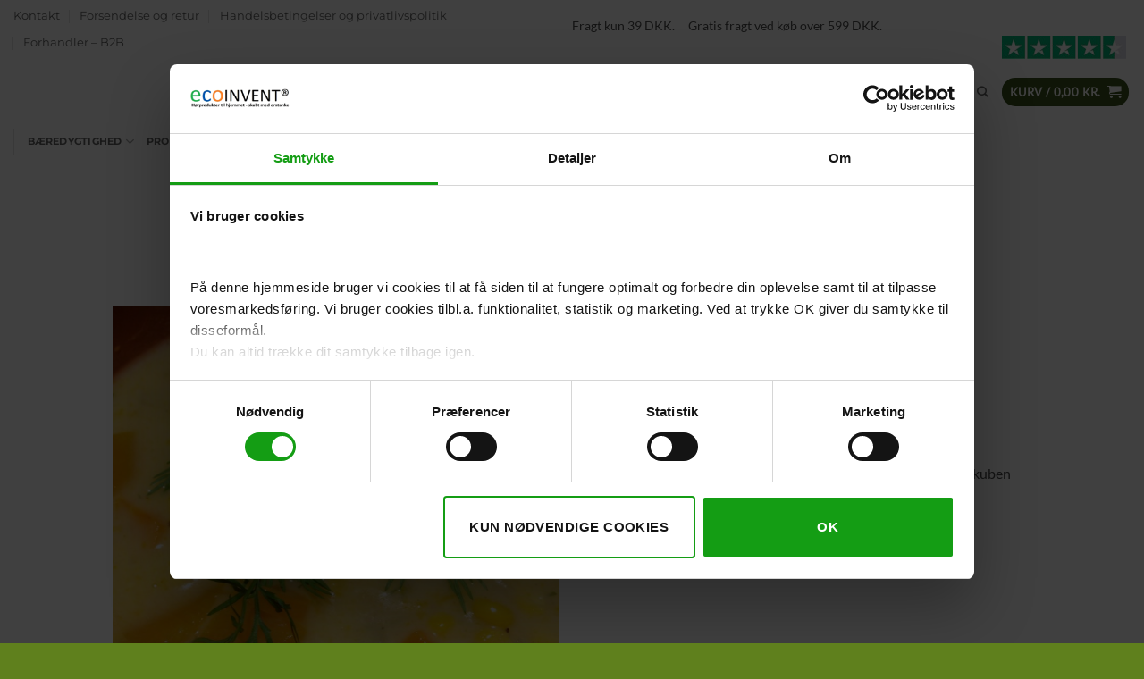

--- FILE ---
content_type: text/html; charset=UTF-8
request_url: https://www.ecoinvent.dk/graeskarsuppe/
body_size: 34579
content:
<!DOCTYPE html>
<html dir="ltr" lang="da-DK" prefix="og: https://ogp.me/ns#" class="loading-site no-js">
<head><meta charset="UTF-8" /><script>if(navigator.userAgent.match(/MSIE|Internet Explorer/i)||navigator.userAgent.match(/Trident\/7\..*?rv:11/i)){var href=document.location.href;if(!href.match(/[?&]nowprocket/)){if(href.indexOf("?")==-1){if(href.indexOf("#")==-1){document.location.href=href+"?nowprocket=1"}else{document.location.href=href.replace("#","?nowprocket=1#")}}else{if(href.indexOf("#")==-1){document.location.href=href+"&nowprocket=1"}else{document.location.href=href.replace("#","&nowprocket=1#")}}}}</script><script>(()=>{class RocketLazyLoadScripts{constructor(){this.v="2.0.4",this.userEvents=["keydown","keyup","mousedown","mouseup","mousemove","mouseover","mouseout","touchmove","touchstart","touchend","touchcancel","wheel","click","dblclick","input"],this.attributeEvents=["onblur","onclick","oncontextmenu","ondblclick","onfocus","onmousedown","onmouseenter","onmouseleave","onmousemove","onmouseout","onmouseover","onmouseup","onmousewheel","onscroll","onsubmit"]}async t(){this.i(),this.o(),/iP(ad|hone)/.test(navigator.userAgent)&&this.h(),this.u(),this.l(this),this.m(),this.k(this),this.p(this),this._(),await Promise.all([this.R(),this.L()]),this.lastBreath=Date.now(),this.S(this),this.P(),this.D(),this.O(),this.M(),await this.C(this.delayedScripts.normal),await this.C(this.delayedScripts.defer),await this.C(this.delayedScripts.async),await this.T(),await this.F(),await this.j(),await this.A(),window.dispatchEvent(new Event("rocket-allScriptsLoaded")),this.everythingLoaded=!0,this.lastTouchEnd&&await new Promise(t=>setTimeout(t,500-Date.now()+this.lastTouchEnd)),this.I(),this.H(),this.U(),this.W()}i(){this.CSPIssue=sessionStorage.getItem("rocketCSPIssue"),document.addEventListener("securitypolicyviolation",t=>{this.CSPIssue||"script-src-elem"!==t.violatedDirective||"data"!==t.blockedURI||(this.CSPIssue=!0,sessionStorage.setItem("rocketCSPIssue",!0))},{isRocket:!0})}o(){window.addEventListener("pageshow",t=>{this.persisted=t.persisted,this.realWindowLoadedFired=!0},{isRocket:!0}),window.addEventListener("pagehide",()=>{this.onFirstUserAction=null},{isRocket:!0})}h(){let t;function e(e){t=e}window.addEventListener("touchstart",e,{isRocket:!0}),window.addEventListener("touchend",function i(o){o.changedTouches[0]&&t.changedTouches[0]&&Math.abs(o.changedTouches[0].pageX-t.changedTouches[0].pageX)<10&&Math.abs(o.changedTouches[0].pageY-t.changedTouches[0].pageY)<10&&o.timeStamp-t.timeStamp<200&&(window.removeEventListener("touchstart",e,{isRocket:!0}),window.removeEventListener("touchend",i,{isRocket:!0}),"INPUT"===o.target.tagName&&"text"===o.target.type||(o.target.dispatchEvent(new TouchEvent("touchend",{target:o.target,bubbles:!0})),o.target.dispatchEvent(new MouseEvent("mouseover",{target:o.target,bubbles:!0})),o.target.dispatchEvent(new PointerEvent("click",{target:o.target,bubbles:!0,cancelable:!0,detail:1,clientX:o.changedTouches[0].clientX,clientY:o.changedTouches[0].clientY})),event.preventDefault()))},{isRocket:!0})}q(t){this.userActionTriggered||("mousemove"!==t.type||this.firstMousemoveIgnored?"keyup"===t.type||"mouseover"===t.type||"mouseout"===t.type||(this.userActionTriggered=!0,this.onFirstUserAction&&this.onFirstUserAction()):this.firstMousemoveIgnored=!0),"click"===t.type&&t.preventDefault(),t.stopPropagation(),t.stopImmediatePropagation(),"touchstart"===this.lastEvent&&"touchend"===t.type&&(this.lastTouchEnd=Date.now()),"click"===t.type&&(this.lastTouchEnd=0),this.lastEvent=t.type,t.composedPath&&t.composedPath()[0].getRootNode()instanceof ShadowRoot&&(t.rocketTarget=t.composedPath()[0]),this.savedUserEvents.push(t)}u(){this.savedUserEvents=[],this.userEventHandler=this.q.bind(this),this.userEvents.forEach(t=>window.addEventListener(t,this.userEventHandler,{passive:!1,isRocket:!0})),document.addEventListener("visibilitychange",this.userEventHandler,{isRocket:!0})}U(){this.userEvents.forEach(t=>window.removeEventListener(t,this.userEventHandler,{passive:!1,isRocket:!0})),document.removeEventListener("visibilitychange",this.userEventHandler,{isRocket:!0}),this.savedUserEvents.forEach(t=>{(t.rocketTarget||t.target).dispatchEvent(new window[t.constructor.name](t.type,t))})}m(){const t="return false",e=Array.from(this.attributeEvents,t=>"data-rocket-"+t),i="["+this.attributeEvents.join("],[")+"]",o="[data-rocket-"+this.attributeEvents.join("],[data-rocket-")+"]",s=(e,i,o)=>{o&&o!==t&&(e.setAttribute("data-rocket-"+i,o),e["rocket"+i]=new Function("event",o),e.setAttribute(i,t))};new MutationObserver(t=>{for(const n of t)"attributes"===n.type&&(n.attributeName.startsWith("data-rocket-")||this.everythingLoaded?n.attributeName.startsWith("data-rocket-")&&this.everythingLoaded&&this.N(n.target,n.attributeName.substring(12)):s(n.target,n.attributeName,n.target.getAttribute(n.attributeName))),"childList"===n.type&&n.addedNodes.forEach(t=>{if(t.nodeType===Node.ELEMENT_NODE)if(this.everythingLoaded)for(const i of[t,...t.querySelectorAll(o)])for(const t of i.getAttributeNames())e.includes(t)&&this.N(i,t.substring(12));else for(const e of[t,...t.querySelectorAll(i)])for(const t of e.getAttributeNames())this.attributeEvents.includes(t)&&s(e,t,e.getAttribute(t))})}).observe(document,{subtree:!0,childList:!0,attributeFilter:[...this.attributeEvents,...e]})}I(){this.attributeEvents.forEach(t=>{document.querySelectorAll("[data-rocket-"+t+"]").forEach(e=>{this.N(e,t)})})}N(t,e){const i=t.getAttribute("data-rocket-"+e);i&&(t.setAttribute(e,i),t.removeAttribute("data-rocket-"+e))}k(t){Object.defineProperty(HTMLElement.prototype,"onclick",{get(){return this.rocketonclick||null},set(e){this.rocketonclick=e,this.setAttribute(t.everythingLoaded?"onclick":"data-rocket-onclick","this.rocketonclick(event)")}})}S(t){function e(e,i){let o=e[i];e[i]=null,Object.defineProperty(e,i,{get:()=>o,set(s){t.everythingLoaded?o=s:e["rocket"+i]=o=s}})}e(document,"onreadystatechange"),e(window,"onload"),e(window,"onpageshow");try{Object.defineProperty(document,"readyState",{get:()=>t.rocketReadyState,set(e){t.rocketReadyState=e},configurable:!0}),document.readyState="loading"}catch(t){console.log("WPRocket DJE readyState conflict, bypassing")}}l(t){this.originalAddEventListener=EventTarget.prototype.addEventListener,this.originalRemoveEventListener=EventTarget.prototype.removeEventListener,this.savedEventListeners=[],EventTarget.prototype.addEventListener=function(e,i,o){o&&o.isRocket||!t.B(e,this)&&!t.userEvents.includes(e)||t.B(e,this)&&!t.userActionTriggered||e.startsWith("rocket-")||t.everythingLoaded?t.originalAddEventListener.call(this,e,i,o):(t.savedEventListeners.push({target:this,remove:!1,type:e,func:i,options:o}),"mouseenter"!==e&&"mouseleave"!==e||t.originalAddEventListener.call(this,e,t.savedUserEvents.push,o))},EventTarget.prototype.removeEventListener=function(e,i,o){o&&o.isRocket||!t.B(e,this)&&!t.userEvents.includes(e)||t.B(e,this)&&!t.userActionTriggered||e.startsWith("rocket-")||t.everythingLoaded?t.originalRemoveEventListener.call(this,e,i,o):t.savedEventListeners.push({target:this,remove:!0,type:e,func:i,options:o})}}J(t,e){this.savedEventListeners=this.savedEventListeners.filter(i=>{let o=i.type,s=i.target||window;return e!==o||t!==s||(this.B(o,s)&&(i.type="rocket-"+o),this.$(i),!1)})}H(){EventTarget.prototype.addEventListener=this.originalAddEventListener,EventTarget.prototype.removeEventListener=this.originalRemoveEventListener,this.savedEventListeners.forEach(t=>this.$(t))}$(t){t.remove?this.originalRemoveEventListener.call(t.target,t.type,t.func,t.options):this.originalAddEventListener.call(t.target,t.type,t.func,t.options)}p(t){let e;function i(e){return t.everythingLoaded?e:e.split(" ").map(t=>"load"===t||t.startsWith("load.")?"rocket-jquery-load":t).join(" ")}function o(o){function s(e){const s=o.fn[e];o.fn[e]=o.fn.init.prototype[e]=function(){return this[0]===window&&t.userActionTriggered&&("string"==typeof arguments[0]||arguments[0]instanceof String?arguments[0]=i(arguments[0]):"object"==typeof arguments[0]&&Object.keys(arguments[0]).forEach(t=>{const e=arguments[0][t];delete arguments[0][t],arguments[0][i(t)]=e})),s.apply(this,arguments),this}}if(o&&o.fn&&!t.allJQueries.includes(o)){const e={DOMContentLoaded:[],"rocket-DOMContentLoaded":[]};for(const t in e)document.addEventListener(t,()=>{e[t].forEach(t=>t())},{isRocket:!0});o.fn.ready=o.fn.init.prototype.ready=function(i){function s(){parseInt(o.fn.jquery)>2?setTimeout(()=>i.bind(document)(o)):i.bind(document)(o)}return"function"==typeof i&&(t.realDomReadyFired?!t.userActionTriggered||t.fauxDomReadyFired?s():e["rocket-DOMContentLoaded"].push(s):e.DOMContentLoaded.push(s)),o([])},s("on"),s("one"),s("off"),t.allJQueries.push(o)}e=o}t.allJQueries=[],o(window.jQuery),Object.defineProperty(window,"jQuery",{get:()=>e,set(t){o(t)}})}P(){const t=new Map;document.write=document.writeln=function(e){const i=document.currentScript,o=document.createRange(),s=i.parentElement;let n=t.get(i);void 0===n&&(n=i.nextSibling,t.set(i,n));const c=document.createDocumentFragment();o.setStart(c,0),c.appendChild(o.createContextualFragment(e)),s.insertBefore(c,n)}}async R(){return new Promise(t=>{this.userActionTriggered?t():this.onFirstUserAction=t})}async L(){return new Promise(t=>{document.addEventListener("DOMContentLoaded",()=>{this.realDomReadyFired=!0,t()},{isRocket:!0})})}async j(){return this.realWindowLoadedFired?Promise.resolve():new Promise(t=>{window.addEventListener("load",t,{isRocket:!0})})}M(){this.pendingScripts=[];this.scriptsMutationObserver=new MutationObserver(t=>{for(const e of t)e.addedNodes.forEach(t=>{"SCRIPT"!==t.tagName||t.noModule||t.isWPRocket||this.pendingScripts.push({script:t,promise:new Promise(e=>{const i=()=>{const i=this.pendingScripts.findIndex(e=>e.script===t);i>=0&&this.pendingScripts.splice(i,1),e()};t.addEventListener("load",i,{isRocket:!0}),t.addEventListener("error",i,{isRocket:!0}),setTimeout(i,1e3)})})})}),this.scriptsMutationObserver.observe(document,{childList:!0,subtree:!0})}async F(){await this.X(),this.pendingScripts.length?(await this.pendingScripts[0].promise,await this.F()):this.scriptsMutationObserver.disconnect()}D(){this.delayedScripts={normal:[],async:[],defer:[]},document.querySelectorAll("script[type$=rocketlazyloadscript]").forEach(t=>{t.hasAttribute("data-rocket-src")?t.hasAttribute("async")&&!1!==t.async?this.delayedScripts.async.push(t):t.hasAttribute("defer")&&!1!==t.defer||"module"===t.getAttribute("data-rocket-type")?this.delayedScripts.defer.push(t):this.delayedScripts.normal.push(t):this.delayedScripts.normal.push(t)})}async _(){await this.L();let t=[];document.querySelectorAll("script[type$=rocketlazyloadscript][data-rocket-src]").forEach(e=>{let i=e.getAttribute("data-rocket-src");if(i&&!i.startsWith("data:")){i.startsWith("//")&&(i=location.protocol+i);try{const o=new URL(i).origin;o!==location.origin&&t.push({src:o,crossOrigin:e.crossOrigin||"module"===e.getAttribute("data-rocket-type")})}catch(t){}}}),t=[...new Map(t.map(t=>[JSON.stringify(t),t])).values()],this.Y(t,"preconnect")}async G(t){if(await this.K(),!0!==t.noModule||!("noModule"in HTMLScriptElement.prototype))return new Promise(e=>{let i;function o(){(i||t).setAttribute("data-rocket-status","executed"),e()}try{if(navigator.userAgent.includes("Firefox/")||""===navigator.vendor||this.CSPIssue)i=document.createElement("script"),[...t.attributes].forEach(t=>{let e=t.nodeName;"type"!==e&&("data-rocket-type"===e&&(e="type"),"data-rocket-src"===e&&(e="src"),i.setAttribute(e,t.nodeValue))}),t.text&&(i.text=t.text),t.nonce&&(i.nonce=t.nonce),i.hasAttribute("src")?(i.addEventListener("load",o,{isRocket:!0}),i.addEventListener("error",()=>{i.setAttribute("data-rocket-status","failed-network"),e()},{isRocket:!0}),setTimeout(()=>{i.isConnected||e()},1)):(i.text=t.text,o()),i.isWPRocket=!0,t.parentNode.replaceChild(i,t);else{const i=t.getAttribute("data-rocket-type"),s=t.getAttribute("data-rocket-src");i?(t.type=i,t.removeAttribute("data-rocket-type")):t.removeAttribute("type"),t.addEventListener("load",o,{isRocket:!0}),t.addEventListener("error",i=>{this.CSPIssue&&i.target.src.startsWith("data:")?(console.log("WPRocket: CSP fallback activated"),t.removeAttribute("src"),this.G(t).then(e)):(t.setAttribute("data-rocket-status","failed-network"),e())},{isRocket:!0}),s?(t.fetchPriority="high",t.removeAttribute("data-rocket-src"),t.src=s):t.src="data:text/javascript;base64,"+window.btoa(unescape(encodeURIComponent(t.text)))}}catch(i){t.setAttribute("data-rocket-status","failed-transform"),e()}});t.setAttribute("data-rocket-status","skipped")}async C(t){const e=t.shift();return e?(e.isConnected&&await this.G(e),this.C(t)):Promise.resolve()}O(){this.Y([...this.delayedScripts.normal,...this.delayedScripts.defer,...this.delayedScripts.async],"preload")}Y(t,e){this.trash=this.trash||[];let i=!0;var o=document.createDocumentFragment();t.forEach(t=>{const s=t.getAttribute&&t.getAttribute("data-rocket-src")||t.src;if(s&&!s.startsWith("data:")){const n=document.createElement("link");n.href=s,n.rel=e,"preconnect"!==e&&(n.as="script",n.fetchPriority=i?"high":"low"),t.getAttribute&&"module"===t.getAttribute("data-rocket-type")&&(n.crossOrigin=!0),t.crossOrigin&&(n.crossOrigin=t.crossOrigin),t.integrity&&(n.integrity=t.integrity),t.nonce&&(n.nonce=t.nonce),o.appendChild(n),this.trash.push(n),i=!1}}),document.head.appendChild(o)}W(){this.trash.forEach(t=>t.remove())}async T(){try{document.readyState="interactive"}catch(t){}this.fauxDomReadyFired=!0;try{await this.K(),this.J(document,"readystatechange"),document.dispatchEvent(new Event("rocket-readystatechange")),await this.K(),document.rocketonreadystatechange&&document.rocketonreadystatechange(),await this.K(),this.J(document,"DOMContentLoaded"),document.dispatchEvent(new Event("rocket-DOMContentLoaded")),await this.K(),this.J(window,"DOMContentLoaded"),window.dispatchEvent(new Event("rocket-DOMContentLoaded"))}catch(t){console.error(t)}}async A(){try{document.readyState="complete"}catch(t){}try{await this.K(),this.J(document,"readystatechange"),document.dispatchEvent(new Event("rocket-readystatechange")),await this.K(),document.rocketonreadystatechange&&document.rocketonreadystatechange(),await this.K(),this.J(window,"load"),window.dispatchEvent(new Event("rocket-load")),await this.K(),window.rocketonload&&window.rocketonload(),await this.K(),this.allJQueries.forEach(t=>t(window).trigger("rocket-jquery-load")),await this.K(),this.J(window,"pageshow");const t=new Event("rocket-pageshow");t.persisted=this.persisted,window.dispatchEvent(t),await this.K(),window.rocketonpageshow&&window.rocketonpageshow({persisted:this.persisted})}catch(t){console.error(t)}}async K(){Date.now()-this.lastBreath>45&&(await this.X(),this.lastBreath=Date.now())}async X(){return document.hidden?new Promise(t=>setTimeout(t)):new Promise(t=>requestAnimationFrame(t))}B(t,e){return e===document&&"readystatechange"===t||(e===document&&"DOMContentLoaded"===t||(e===window&&"DOMContentLoaded"===t||(e===window&&"load"===t||e===window&&"pageshow"===t)))}static run(){(new RocketLazyLoadScripts).t()}}RocketLazyLoadScripts.run()})();</script>
	
	<link rel="profile" href="http://gmpg.org/xfn/11" />
	<link rel="pingback" href="https://www.ecoinvent.dk/xmlrpc.php" />

	<script type="rocketlazyloadscript">(function(html){html.className = html.className.replace(/\bno-js\b/,'js')})(document.documentElement);</script>
<title>Græskarsuppe | ecoinvent</title>
<link data-rocket-prefetch href="https://consent.cookiebot.com" rel="dns-prefetch">
<link data-rocket-prefetch href="https://www.googletagmanager.com" rel="dns-prefetch">
<link data-rocket-prefetch href="https://consentcdn.cookiebot.com" rel="dns-prefetch"><link rel="preload" data-rocket-preload as="image" href="https://www.ecoinvent.dk/wp-content/uploads/2019/10/Gr%C3%A6skarsuppe-i-ecokube-1.jpg" imagesrcset="https://www.ecoinvent.dk/wp-content/uploads/2019/10/Græskarsuppe-i-ecokube-1.jpg 700w, https://www.ecoinvent.dk/wp-content/uploads/2019/10/Græskarsuppe-i-ecokube-1-300x300.jpg 300w, https://www.ecoinvent.dk/wp-content/uploads/2019/10/Græskarsuppe-i-ecokube-1-100x100.jpg 100w, https://www.ecoinvent.dk/wp-content/uploads/2019/10/Græskarsuppe-i-ecokube-1-400x400.jpg 400w, https://www.ecoinvent.dk/wp-content/uploads/2019/10/Græskarsuppe-i-ecokube-1-280x280.jpg 280w, https://www.ecoinvent.dk/wp-content/uploads/2019/10/Græskarsuppe-i-ecokube-1-600x600.jpg 600w" imagesizes="(max-width: 700px) 100vw, 700px" fetchpriority="high">

		<!-- All in One SEO Pro 4.9.3 - aioseo.com -->
	<meta name="description" content="Græskarsuppe – en ærlig artikel fra ecoinvent med viden, erfaring og konkrete råd du kan bruge med det samme." />
	<meta name="robots" content="max-image-preview:large" />
	<meta name="author" content="ecoINVENT"/>
	<meta name="google-site-verification" content="1xegw7Go40PJw6sEnhG0zJWuF7fOMUu0Cgs7ZJ64bmc" />
	<meta name="keywords" content="aften,opskrifter - mad i høkasse,suppe" />
	<link rel="canonical" href="https://www.ecoinvent.dk/graeskarsuppe/" />
	<meta name="generator" content="All in One SEO Pro (AIOSEO) 4.9.3" />
		<meta property="og:locale" content="da_DK" />
		<meta property="og:site_name" content="ecoinvent" />
		<meta property="og:type" content="article" />
		<meta property="og:title" content="Græskarsuppe | ecoinvent" />
		<meta property="og:description" content="Græskarsuppe – en ærlig artikel fra ecoinvent med viden, erfaring og konkrete råd du kan bruge med det samme." />
		<meta property="og:url" content="https://www.ecoinvent.dk/graeskarsuppe/" />
		<meta property="fb:app_id" content="975415965997439" />
		<meta property="fb:admins" content="581537052300213" />
		<meta property="og:image" content="https://www.ecoinvent.dk/wp-content/uploads/2019/10/Græskarsuppe-i-ecokube.jpg" />
		<meta property="og:image:secure_url" content="https://www.ecoinvent.dk/wp-content/uploads/2019/10/Græskarsuppe-i-ecokube.jpg" />
		<meta property="og:image:width" content="700" />
		<meta property="og:image:height" content="700" />
		<meta property="article:published_time" content="2019-10-15T07:18:45+00:00" />
		<meta property="article:modified_time" content="2022-04-04T11:03:34+00:00" />
		<meta property="article:publisher" content="https://www.facebook.com/ecoinvent.dk/" />
		<meta name="twitter:card" content="summary" />
		<meta name="twitter:title" content="Græskarsuppe | ecoinvent" />
		<meta name="twitter:description" content="Græskarsuppe – en ærlig artikel fra ecoinvent med viden, erfaring og konkrete råd du kan bruge med det samme." />
		<meta name="twitter:image" content="https://www.ecoinvent.dk/wp-content/uploads/2021/04/Hoerserviet-nature-4.jpg" />
		<script type="application/ld+json" class="aioseo-schema">
			{"@context":"https:\/\/schema.org","@graph":[{"@type":"Article","@id":"https:\/\/www.ecoinvent.dk\/graeskarsuppe\/#article","name":"Gr\u00e6skarsuppe | ecoinvent","headline":"Gr\u00e6skarsuppe","author":{"@id":"https:\/\/www.ecoinvent.dk\/author\/hanmai\/#author"},"publisher":{"@id":"https:\/\/www.ecoinvent.dk\/#organization"},"image":{"@type":"ImageObject","url":"https:\/\/www.ecoinvent.dk\/wp-content\/uploads\/2019\/10\/Gr\u00e6skarsuppe-i-ecokube.jpg","width":700,"height":700,"caption":"Gr\u00e6skarsuppe ecoinvent"},"datePublished":"2019-10-15T09:18:45+02:00","dateModified":"2022-04-04T13:03:34+02:00","inLanguage":"da-DK","mainEntityOfPage":{"@id":"https:\/\/www.ecoinvent.dk\/graeskarsuppe\/#webpage"},"isPartOf":{"@id":"https:\/\/www.ecoinvent.dk\/graeskarsuppe\/#webpage"},"articleSection":"Aften, Opskrifter - Mad i h\u00f8kasse, Suppe"},{"@type":"BreadcrumbList","@id":"https:\/\/www.ecoinvent.dk\/graeskarsuppe\/#breadcrumblist","itemListElement":[{"@type":"ListItem","@id":"https:\/\/www.ecoinvent.dk#listItem","position":1,"name":"Home","item":"https:\/\/www.ecoinvent.dk","nextItem":{"@type":"ListItem","@id":"https:\/\/www.ecoinvent.dk\/category\/hoekassekogning\/#listItem","name":"Alle opskrifter til H\u00f8kassekogning"}},{"@type":"ListItem","@id":"https:\/\/www.ecoinvent.dk\/category\/hoekassekogning\/#listItem","position":2,"name":"Alle opskrifter til H\u00f8kassekogning","item":"https:\/\/www.ecoinvent.dk\/category\/hoekassekogning\/","nextItem":{"@type":"ListItem","@id":"https:\/\/www.ecoinvent.dk\/category\/hoekassekogning\/opskrifter-mad-i-hoekasse\/#listItem","name":"Opskrifter - Mad i h\u00f8kasse"},"previousItem":{"@type":"ListItem","@id":"https:\/\/www.ecoinvent.dk#listItem","name":"Home"}},{"@type":"ListItem","@id":"https:\/\/www.ecoinvent.dk\/category\/hoekassekogning\/opskrifter-mad-i-hoekasse\/#listItem","position":3,"name":"Opskrifter - Mad i h\u00f8kasse","item":"https:\/\/www.ecoinvent.dk\/category\/hoekassekogning\/opskrifter-mad-i-hoekasse\/","nextItem":{"@type":"ListItem","@id":"https:\/\/www.ecoinvent.dk\/category\/hoekassekogning\/opskrifter-mad-i-hoekasse\/suppe\/#listItem","name":"Suppe"},"previousItem":{"@type":"ListItem","@id":"https:\/\/www.ecoinvent.dk\/category\/hoekassekogning\/#listItem","name":"Alle opskrifter til H\u00f8kassekogning"}},{"@type":"ListItem","@id":"https:\/\/www.ecoinvent.dk\/category\/hoekassekogning\/opskrifter-mad-i-hoekasse\/suppe\/#listItem","position":4,"name":"Suppe","item":"https:\/\/www.ecoinvent.dk\/category\/hoekassekogning\/opskrifter-mad-i-hoekasse\/suppe\/","nextItem":{"@type":"ListItem","@id":"https:\/\/www.ecoinvent.dk\/graeskarsuppe\/#listItem","name":"Gr\u00e6skarsuppe"},"previousItem":{"@type":"ListItem","@id":"https:\/\/www.ecoinvent.dk\/category\/hoekassekogning\/opskrifter-mad-i-hoekasse\/#listItem","name":"Opskrifter - Mad i h\u00f8kasse"}},{"@type":"ListItem","@id":"https:\/\/www.ecoinvent.dk\/graeskarsuppe\/#listItem","position":5,"name":"Gr\u00e6skarsuppe","previousItem":{"@type":"ListItem","@id":"https:\/\/www.ecoinvent.dk\/category\/hoekassekogning\/opskrifter-mad-i-hoekasse\/suppe\/#listItem","name":"Suppe"}}]},{"@type":"Organization","@id":"https:\/\/www.ecoinvent.dk\/#organization","name":"ecoinvent","description":"H\u00f8rprodukter skabt med omtanke","url":"https:\/\/www.ecoinvent.dk\/","telephone":"+4530114423","logo":{"@type":"ImageObject","url":"https:\/\/www.ecoinvent.dk\/wp-content\/uploads\/2020\/11\/logo-Facebook.jpg","@id":"https:\/\/www.ecoinvent.dk\/graeskarsuppe\/#organizationLogo"},"image":{"@id":"https:\/\/www.ecoinvent.dk\/graeskarsuppe\/#organizationLogo"},"sameAs":["https:\/\/www.instagram.com\/ecoinvent\/","https:\/\/www.pinterest.dk\/EcoinventDK\/_created\/"]},{"@type":"Person","@id":"https:\/\/www.ecoinvent.dk\/author\/hanmai\/#author","url":"https:\/\/www.ecoinvent.dk\/author\/hanmai\/","name":"ecoINVENT","image":{"@type":"ImageObject","url":"https:\/\/secure.gravatar.com\/avatar\/f8be02eb66aa155cfb07d5dd149ff48a14a14f4a86787dfb85902d955f9e1327?s=96&d=mm&r=pg"}},{"@type":"WebPage","@id":"https:\/\/www.ecoinvent.dk\/graeskarsuppe\/#webpage","url":"https:\/\/www.ecoinvent.dk\/graeskarsuppe\/","name":"Gr\u00e6skarsuppe | ecoinvent","description":"Gr\u00e6skarsuppe \u2013 en \u00e6rlig artikel fra ecoinvent med viden, erfaring og konkrete r\u00e5d du kan bruge med det samme.","inLanguage":"da-DK","isPartOf":{"@id":"https:\/\/www.ecoinvent.dk\/#website"},"breadcrumb":{"@id":"https:\/\/www.ecoinvent.dk\/graeskarsuppe\/#breadcrumblist"},"author":{"@id":"https:\/\/www.ecoinvent.dk\/author\/hanmai\/#author"},"creator":{"@id":"https:\/\/www.ecoinvent.dk\/author\/hanmai\/#author"},"image":{"@type":"ImageObject","url":"https:\/\/www.ecoinvent.dk\/wp-content\/uploads\/2019\/10\/Gr\u00e6skarsuppe-i-ecokube.jpg","@id":"https:\/\/www.ecoinvent.dk\/graeskarsuppe\/#mainImage","width":700,"height":700,"caption":"Gr\u00e6skarsuppe ecoinvent"},"primaryImageOfPage":{"@id":"https:\/\/www.ecoinvent.dk\/graeskarsuppe\/#mainImage"},"datePublished":"2019-10-15T09:18:45+02:00","dateModified":"2022-04-04T13:03:34+02:00"},{"@type":"WebSite","@id":"https:\/\/www.ecoinvent.dk\/#website","url":"https:\/\/www.ecoinvent.dk\/","name":"ecoinvent","description":"H\u00f8rprodukter skabt med omtanke","inLanguage":"da-DK","publisher":{"@id":"https:\/\/www.ecoinvent.dk\/#organization"}}]}
		</script>
		<!-- All in One SEO Pro -->


<!-- Google Tag Manager for WordPress by gtm4wp.com -->
<script data-cfasync="false" data-pagespeed-no-defer data-cookieconsent="ignore">
	var gtm4wp_datalayer_name = "dataLayer";
	var dataLayer = dataLayer || [];
	const gtm4wp_use_sku_instead = 0;
	const gtm4wp_currency = 'DKK';
	const gtm4wp_product_per_impression = 10;
	const gtm4wp_clear_ecommerce = true;
	const gtm4wp_datalayer_max_timeout = 2000;
</script>
<!-- End Google Tag Manager for WordPress by gtm4wp.com --><meta name="viewport" content="width=device-width, initial-scale=1" />
<link rel='prefetch' href='https://www.ecoinvent.dk/wp-content/themes/flatsome/assets/js/flatsome.js?ver=e2eddd6c228105dac048' />
<link rel='prefetch' href='https://www.ecoinvent.dk/wp-content/themes/flatsome/assets/js/chunk.slider.js?ver=3.20.4' />
<link rel='prefetch' href='https://www.ecoinvent.dk/wp-content/themes/flatsome/assets/js/chunk.popups.js?ver=3.20.4' />
<link rel='prefetch' href='https://www.ecoinvent.dk/wp-content/themes/flatsome/assets/js/chunk.tooltips.js?ver=3.20.4' />
<link rel='prefetch' href='https://www.ecoinvent.dk/wp-content/themes/flatsome/assets/js/woocommerce.js?ver=1c9be63d628ff7c3ff4c' />
<link rel="alternate" type="application/rss+xml" title="ecoinvent &raquo; Feed" href="https://www.ecoinvent.dk/feed/" />
<link rel="alternate" type="application/rss+xml" title="ecoinvent &raquo;-kommentar-feed" href="https://www.ecoinvent.dk/comments/feed/" />
<link rel="alternate" type="application/rss+xml" title="ecoinvent &raquo; Græskarsuppe-kommentar-feed" href="https://www.ecoinvent.dk/graeskarsuppe/feed/" />
<link rel="alternate" title="oEmbed (JSON)" type="application/json+oembed" href="https://www.ecoinvent.dk/wp-json/oembed/1.0/embed?url=https%3A%2F%2Fwww.ecoinvent.dk%2Fgraeskarsuppe%2F" />
<link rel="alternate" title="oEmbed (XML)" type="text/xml+oembed" href="https://www.ecoinvent.dk/wp-json/oembed/1.0/embed?url=https%3A%2F%2Fwww.ecoinvent.dk%2Fgraeskarsuppe%2F&#038;format=xml" />
<style id='wp-img-auto-sizes-contain-inline-css' type='text/css'>
img:is([sizes=auto i],[sizes^="auto," i]){contain-intrinsic-size:3000px 1500px}
/*# sourceURL=wp-img-auto-sizes-contain-inline-css */
</style>
<link data-minify="1" rel='stylesheet' id='shipmondo-service-point-selector-block-style-css' href='https://www.ecoinvent.dk/wp-content/cache/min/1/wp-content/plugins/pakkelabels-for-woocommerce/public/build/blocks/service-point-selector/style-view.css?ver=1766235309' type='text/css' media='all' />
<style id='wp-emoji-styles-inline-css' type='text/css'>

	img.wp-smiley, img.emoji {
		display: inline !important;
		border: none !important;
		box-shadow: none !important;
		height: 1em !important;
		width: 1em !important;
		margin: 0 0.07em !important;
		vertical-align: -0.1em !important;
		background: none !important;
		padding: 0 !important;
	}
/*# sourceURL=wp-emoji-styles-inline-css */
</style>
<style id='wp-block-library-inline-css' type='text/css'>
:root{--wp-block-synced-color:#7a00df;--wp-block-synced-color--rgb:122,0,223;--wp-bound-block-color:var(--wp-block-synced-color);--wp-editor-canvas-background:#ddd;--wp-admin-theme-color:#007cba;--wp-admin-theme-color--rgb:0,124,186;--wp-admin-theme-color-darker-10:#006ba1;--wp-admin-theme-color-darker-10--rgb:0,107,160.5;--wp-admin-theme-color-darker-20:#005a87;--wp-admin-theme-color-darker-20--rgb:0,90,135;--wp-admin-border-width-focus:2px}@media (min-resolution:192dpi){:root{--wp-admin-border-width-focus:1.5px}}.wp-element-button{cursor:pointer}:root .has-very-light-gray-background-color{background-color:#eee}:root .has-very-dark-gray-background-color{background-color:#313131}:root .has-very-light-gray-color{color:#eee}:root .has-very-dark-gray-color{color:#313131}:root .has-vivid-green-cyan-to-vivid-cyan-blue-gradient-background{background:linear-gradient(135deg,#00d084,#0693e3)}:root .has-purple-crush-gradient-background{background:linear-gradient(135deg,#34e2e4,#4721fb 50%,#ab1dfe)}:root .has-hazy-dawn-gradient-background{background:linear-gradient(135deg,#faaca8,#dad0ec)}:root .has-subdued-olive-gradient-background{background:linear-gradient(135deg,#fafae1,#67a671)}:root .has-atomic-cream-gradient-background{background:linear-gradient(135deg,#fdd79a,#004a59)}:root .has-nightshade-gradient-background{background:linear-gradient(135deg,#330968,#31cdcf)}:root .has-midnight-gradient-background{background:linear-gradient(135deg,#020381,#2874fc)}:root{--wp--preset--font-size--normal:16px;--wp--preset--font-size--huge:42px}.has-regular-font-size{font-size:1em}.has-larger-font-size{font-size:2.625em}.has-normal-font-size{font-size:var(--wp--preset--font-size--normal)}.has-huge-font-size{font-size:var(--wp--preset--font-size--huge)}.has-text-align-center{text-align:center}.has-text-align-left{text-align:left}.has-text-align-right{text-align:right}.has-fit-text{white-space:nowrap!important}#end-resizable-editor-section{display:none}.aligncenter{clear:both}.items-justified-left{justify-content:flex-start}.items-justified-center{justify-content:center}.items-justified-right{justify-content:flex-end}.items-justified-space-between{justify-content:space-between}.screen-reader-text{border:0;clip-path:inset(50%);height:1px;margin:-1px;overflow:hidden;padding:0;position:absolute;width:1px;word-wrap:normal!important}.screen-reader-text:focus{background-color:#ddd;clip-path:none;color:#444;display:block;font-size:1em;height:auto;left:5px;line-height:normal;padding:15px 23px 14px;text-decoration:none;top:5px;width:auto;z-index:100000}html :where(.has-border-color){border-style:solid}html :where([style*=border-top-color]){border-top-style:solid}html :where([style*=border-right-color]){border-right-style:solid}html :where([style*=border-bottom-color]){border-bottom-style:solid}html :where([style*=border-left-color]){border-left-style:solid}html :where([style*=border-width]){border-style:solid}html :where([style*=border-top-width]){border-top-style:solid}html :where([style*=border-right-width]){border-right-style:solid}html :where([style*=border-bottom-width]){border-bottom-style:solid}html :where([style*=border-left-width]){border-left-style:solid}html :where(img[class*=wp-image-]){height:auto;max-width:100%}:where(figure){margin:0 0 1em}html :where(.is-position-sticky){--wp-admin--admin-bar--position-offset:var(--wp-admin--admin-bar--height,0px)}@media screen and (max-width:600px){html :where(.is-position-sticky){--wp-admin--admin-bar--position-offset:0px}}

/*# sourceURL=wp-block-library-inline-css */
</style><link data-minify="1" rel='stylesheet' id='wc-blocks-style-css' href='https://www.ecoinvent.dk/wp-content/cache/min/1/wp-content/plugins/woocommerce/assets/client/blocks/wc-blocks.css?ver=1766235309' type='text/css' media='all' />
<link data-minify="1" rel='stylesheet' id='aioseo-eeat/css/src/vue/standalone/blocks/author-bio/global.scss-css' href='https://www.ecoinvent.dk/wp-content/cache/min/1/wp-content/plugins/aioseo-eeat/dist/Pro/assets/css/author-bio/global.lvru5eV8.css?ver=1766235311' type='text/css' media='all' />
<style id='global-styles-inline-css' type='text/css'>
:root{--wp--preset--aspect-ratio--square: 1;--wp--preset--aspect-ratio--4-3: 4/3;--wp--preset--aspect-ratio--3-4: 3/4;--wp--preset--aspect-ratio--3-2: 3/2;--wp--preset--aspect-ratio--2-3: 2/3;--wp--preset--aspect-ratio--16-9: 16/9;--wp--preset--aspect-ratio--9-16: 9/16;--wp--preset--color--black: #000000;--wp--preset--color--cyan-bluish-gray: #abb8c3;--wp--preset--color--white: #ffffff;--wp--preset--color--pale-pink: #f78da7;--wp--preset--color--vivid-red: #cf2e2e;--wp--preset--color--luminous-vivid-orange: #ff6900;--wp--preset--color--luminous-vivid-amber: #fcb900;--wp--preset--color--light-green-cyan: #7bdcb5;--wp--preset--color--vivid-green-cyan: #00d084;--wp--preset--color--pale-cyan-blue: #8ed1fc;--wp--preset--color--vivid-cyan-blue: #0693e3;--wp--preset--color--vivid-purple: #9b51e0;--wp--preset--color--primary: #3a541b;--wp--preset--color--secondary: #5f801d;--wp--preset--color--success: #627D47;--wp--preset--color--alert: #b20000;--wp--preset--gradient--vivid-cyan-blue-to-vivid-purple: linear-gradient(135deg,rgb(6,147,227) 0%,rgb(155,81,224) 100%);--wp--preset--gradient--light-green-cyan-to-vivid-green-cyan: linear-gradient(135deg,rgb(122,220,180) 0%,rgb(0,208,130) 100%);--wp--preset--gradient--luminous-vivid-amber-to-luminous-vivid-orange: linear-gradient(135deg,rgb(252,185,0) 0%,rgb(255,105,0) 100%);--wp--preset--gradient--luminous-vivid-orange-to-vivid-red: linear-gradient(135deg,rgb(255,105,0) 0%,rgb(207,46,46) 100%);--wp--preset--gradient--very-light-gray-to-cyan-bluish-gray: linear-gradient(135deg,rgb(238,238,238) 0%,rgb(169,184,195) 100%);--wp--preset--gradient--cool-to-warm-spectrum: linear-gradient(135deg,rgb(74,234,220) 0%,rgb(151,120,209) 20%,rgb(207,42,186) 40%,rgb(238,44,130) 60%,rgb(251,105,98) 80%,rgb(254,248,76) 100%);--wp--preset--gradient--blush-light-purple: linear-gradient(135deg,rgb(255,206,236) 0%,rgb(152,150,240) 100%);--wp--preset--gradient--blush-bordeaux: linear-gradient(135deg,rgb(254,205,165) 0%,rgb(254,45,45) 50%,rgb(107,0,62) 100%);--wp--preset--gradient--luminous-dusk: linear-gradient(135deg,rgb(255,203,112) 0%,rgb(199,81,192) 50%,rgb(65,88,208) 100%);--wp--preset--gradient--pale-ocean: linear-gradient(135deg,rgb(255,245,203) 0%,rgb(182,227,212) 50%,rgb(51,167,181) 100%);--wp--preset--gradient--electric-grass: linear-gradient(135deg,rgb(202,248,128) 0%,rgb(113,206,126) 100%);--wp--preset--gradient--midnight: linear-gradient(135deg,rgb(2,3,129) 0%,rgb(40,116,252) 100%);--wp--preset--font-size--small: 13px;--wp--preset--font-size--medium: 20px;--wp--preset--font-size--large: 36px;--wp--preset--font-size--x-large: 42px;--wp--preset--spacing--20: 0.44rem;--wp--preset--spacing--30: 0.67rem;--wp--preset--spacing--40: 1rem;--wp--preset--spacing--50: 1.5rem;--wp--preset--spacing--60: 2.25rem;--wp--preset--spacing--70: 3.38rem;--wp--preset--spacing--80: 5.06rem;--wp--preset--shadow--natural: 6px 6px 9px rgba(0, 0, 0, 0.2);--wp--preset--shadow--deep: 12px 12px 50px rgba(0, 0, 0, 0.4);--wp--preset--shadow--sharp: 6px 6px 0px rgba(0, 0, 0, 0.2);--wp--preset--shadow--outlined: 6px 6px 0px -3px rgb(255, 255, 255), 6px 6px rgb(0, 0, 0);--wp--preset--shadow--crisp: 6px 6px 0px rgb(0, 0, 0);}:where(body) { margin: 0; }.wp-site-blocks > .alignleft { float: left; margin-right: 2em; }.wp-site-blocks > .alignright { float: right; margin-left: 2em; }.wp-site-blocks > .aligncenter { justify-content: center; margin-left: auto; margin-right: auto; }:where(.is-layout-flex){gap: 0.5em;}:where(.is-layout-grid){gap: 0.5em;}.is-layout-flow > .alignleft{float: left;margin-inline-start: 0;margin-inline-end: 2em;}.is-layout-flow > .alignright{float: right;margin-inline-start: 2em;margin-inline-end: 0;}.is-layout-flow > .aligncenter{margin-left: auto !important;margin-right: auto !important;}.is-layout-constrained > .alignleft{float: left;margin-inline-start: 0;margin-inline-end: 2em;}.is-layout-constrained > .alignright{float: right;margin-inline-start: 2em;margin-inline-end: 0;}.is-layout-constrained > .aligncenter{margin-left: auto !important;margin-right: auto !important;}.is-layout-constrained > :where(:not(.alignleft):not(.alignright):not(.alignfull)){margin-left: auto !important;margin-right: auto !important;}body .is-layout-flex{display: flex;}.is-layout-flex{flex-wrap: wrap;align-items: center;}.is-layout-flex > :is(*, div){margin: 0;}body .is-layout-grid{display: grid;}.is-layout-grid > :is(*, div){margin: 0;}body{padding-top: 0px;padding-right: 0px;padding-bottom: 0px;padding-left: 0px;}a:where(:not(.wp-element-button)){text-decoration: none;}:root :where(.wp-element-button, .wp-block-button__link){background-color: #32373c;border-width: 0;color: #fff;font-family: inherit;font-size: inherit;font-style: inherit;font-weight: inherit;letter-spacing: inherit;line-height: inherit;padding-top: calc(0.667em + 2px);padding-right: calc(1.333em + 2px);padding-bottom: calc(0.667em + 2px);padding-left: calc(1.333em + 2px);text-decoration: none;text-transform: inherit;}.has-black-color{color: var(--wp--preset--color--black) !important;}.has-cyan-bluish-gray-color{color: var(--wp--preset--color--cyan-bluish-gray) !important;}.has-white-color{color: var(--wp--preset--color--white) !important;}.has-pale-pink-color{color: var(--wp--preset--color--pale-pink) !important;}.has-vivid-red-color{color: var(--wp--preset--color--vivid-red) !important;}.has-luminous-vivid-orange-color{color: var(--wp--preset--color--luminous-vivid-orange) !important;}.has-luminous-vivid-amber-color{color: var(--wp--preset--color--luminous-vivid-amber) !important;}.has-light-green-cyan-color{color: var(--wp--preset--color--light-green-cyan) !important;}.has-vivid-green-cyan-color{color: var(--wp--preset--color--vivid-green-cyan) !important;}.has-pale-cyan-blue-color{color: var(--wp--preset--color--pale-cyan-blue) !important;}.has-vivid-cyan-blue-color{color: var(--wp--preset--color--vivid-cyan-blue) !important;}.has-vivid-purple-color{color: var(--wp--preset--color--vivid-purple) !important;}.has-primary-color{color: var(--wp--preset--color--primary) !important;}.has-secondary-color{color: var(--wp--preset--color--secondary) !important;}.has-success-color{color: var(--wp--preset--color--success) !important;}.has-alert-color{color: var(--wp--preset--color--alert) !important;}.has-black-background-color{background-color: var(--wp--preset--color--black) !important;}.has-cyan-bluish-gray-background-color{background-color: var(--wp--preset--color--cyan-bluish-gray) !important;}.has-white-background-color{background-color: var(--wp--preset--color--white) !important;}.has-pale-pink-background-color{background-color: var(--wp--preset--color--pale-pink) !important;}.has-vivid-red-background-color{background-color: var(--wp--preset--color--vivid-red) !important;}.has-luminous-vivid-orange-background-color{background-color: var(--wp--preset--color--luminous-vivid-orange) !important;}.has-luminous-vivid-amber-background-color{background-color: var(--wp--preset--color--luminous-vivid-amber) !important;}.has-light-green-cyan-background-color{background-color: var(--wp--preset--color--light-green-cyan) !important;}.has-vivid-green-cyan-background-color{background-color: var(--wp--preset--color--vivid-green-cyan) !important;}.has-pale-cyan-blue-background-color{background-color: var(--wp--preset--color--pale-cyan-blue) !important;}.has-vivid-cyan-blue-background-color{background-color: var(--wp--preset--color--vivid-cyan-blue) !important;}.has-vivid-purple-background-color{background-color: var(--wp--preset--color--vivid-purple) !important;}.has-primary-background-color{background-color: var(--wp--preset--color--primary) !important;}.has-secondary-background-color{background-color: var(--wp--preset--color--secondary) !important;}.has-success-background-color{background-color: var(--wp--preset--color--success) !important;}.has-alert-background-color{background-color: var(--wp--preset--color--alert) !important;}.has-black-border-color{border-color: var(--wp--preset--color--black) !important;}.has-cyan-bluish-gray-border-color{border-color: var(--wp--preset--color--cyan-bluish-gray) !important;}.has-white-border-color{border-color: var(--wp--preset--color--white) !important;}.has-pale-pink-border-color{border-color: var(--wp--preset--color--pale-pink) !important;}.has-vivid-red-border-color{border-color: var(--wp--preset--color--vivid-red) !important;}.has-luminous-vivid-orange-border-color{border-color: var(--wp--preset--color--luminous-vivid-orange) !important;}.has-luminous-vivid-amber-border-color{border-color: var(--wp--preset--color--luminous-vivid-amber) !important;}.has-light-green-cyan-border-color{border-color: var(--wp--preset--color--light-green-cyan) !important;}.has-vivid-green-cyan-border-color{border-color: var(--wp--preset--color--vivid-green-cyan) !important;}.has-pale-cyan-blue-border-color{border-color: var(--wp--preset--color--pale-cyan-blue) !important;}.has-vivid-cyan-blue-border-color{border-color: var(--wp--preset--color--vivid-cyan-blue) !important;}.has-vivid-purple-border-color{border-color: var(--wp--preset--color--vivid-purple) !important;}.has-primary-border-color{border-color: var(--wp--preset--color--primary) !important;}.has-secondary-border-color{border-color: var(--wp--preset--color--secondary) !important;}.has-success-border-color{border-color: var(--wp--preset--color--success) !important;}.has-alert-border-color{border-color: var(--wp--preset--color--alert) !important;}.has-vivid-cyan-blue-to-vivid-purple-gradient-background{background: var(--wp--preset--gradient--vivid-cyan-blue-to-vivid-purple) !important;}.has-light-green-cyan-to-vivid-green-cyan-gradient-background{background: var(--wp--preset--gradient--light-green-cyan-to-vivid-green-cyan) !important;}.has-luminous-vivid-amber-to-luminous-vivid-orange-gradient-background{background: var(--wp--preset--gradient--luminous-vivid-amber-to-luminous-vivid-orange) !important;}.has-luminous-vivid-orange-to-vivid-red-gradient-background{background: var(--wp--preset--gradient--luminous-vivid-orange-to-vivid-red) !important;}.has-very-light-gray-to-cyan-bluish-gray-gradient-background{background: var(--wp--preset--gradient--very-light-gray-to-cyan-bluish-gray) !important;}.has-cool-to-warm-spectrum-gradient-background{background: var(--wp--preset--gradient--cool-to-warm-spectrum) !important;}.has-blush-light-purple-gradient-background{background: var(--wp--preset--gradient--blush-light-purple) !important;}.has-blush-bordeaux-gradient-background{background: var(--wp--preset--gradient--blush-bordeaux) !important;}.has-luminous-dusk-gradient-background{background: var(--wp--preset--gradient--luminous-dusk) !important;}.has-pale-ocean-gradient-background{background: var(--wp--preset--gradient--pale-ocean) !important;}.has-electric-grass-gradient-background{background: var(--wp--preset--gradient--electric-grass) !important;}.has-midnight-gradient-background{background: var(--wp--preset--gradient--midnight) !important;}.has-small-font-size{font-size: var(--wp--preset--font-size--small) !important;}.has-medium-font-size{font-size: var(--wp--preset--font-size--medium) !important;}.has-large-font-size{font-size: var(--wp--preset--font-size--large) !important;}.has-x-large-font-size{font-size: var(--wp--preset--font-size--x-large) !important;}
/*# sourceURL=global-styles-inline-css */
</style>

<style id='woocommerce-inline-inline-css' type='text/css'>
.woocommerce form .form-row .required { visibility: visible; }
/*# sourceURL=woocommerce-inline-inline-css */
</style>
<link data-minify="1" rel='stylesheet' id='flatsome-main-css' href='https://www.ecoinvent.dk/wp-content/cache/background-css/1/www.ecoinvent.dk/wp-content/cache/min/1/wp-content/themes/flatsome/assets/css/flatsome.css?ver=1766235309&wpr_t=1769238860' type='text/css' media='all' />
<style id='flatsome-main-inline-css' type='text/css'>
@font-face {
				font-family: "fl-icons";
				font-display: block;
				src: url(https://www.ecoinvent.dk/wp-content/themes/flatsome/assets/css/icons/fl-icons.eot?v=3.20.4);
				src:
					url(https://www.ecoinvent.dk/wp-content/themes/flatsome/assets/css/icons/fl-icons.eot#iefix?v=3.20.4) format("embedded-opentype"),
					url(https://www.ecoinvent.dk/wp-content/themes/flatsome/assets/css/icons/fl-icons.woff2?v=3.20.4) format("woff2"),
					url(https://www.ecoinvent.dk/wp-content/themes/flatsome/assets/css/icons/fl-icons.ttf?v=3.20.4) format("truetype"),
					url(https://www.ecoinvent.dk/wp-content/themes/flatsome/assets/css/icons/fl-icons.woff?v=3.20.4) format("woff"),
					url(https://www.ecoinvent.dk/wp-content/themes/flatsome/assets/css/icons/fl-icons.svg?v=3.20.4#fl-icons) format("svg");
			}
/*# sourceURL=flatsome-main-inline-css */
</style>
<link data-minify="1" rel='stylesheet' id='flatsome-shop-css' href='https://www.ecoinvent.dk/wp-content/cache/min/1/wp-content/themes/flatsome/assets/css/flatsome-shop.css?ver=1766235309' type='text/css' media='all' />
<link rel='stylesheet' id='flatsome-style-css' href='https://www.ecoinvent.dk/wp-content/themes/flatsome-child/style.css?ver=3.0' type='text/css' media='all' />
<script type="text/javascript" id="tp-js-js-extra">
/* <![CDATA[ */
var trustpilot_settings = {"key":"itEuKOQOPB5lAXVV","TrustpilotScriptUrl":"https://invitejs.trustpilot.com/tp.min.js","IntegrationAppUrl":"//ecommscript-integrationapp.trustpilot.com","PreviewScriptUrl":"//ecommplugins-scripts.trustpilot.com/v2.1/js/preview.min.js","PreviewCssUrl":"//ecommplugins-scripts.trustpilot.com/v2.1/css/preview.min.css","PreviewWPCssUrl":"//ecommplugins-scripts.trustpilot.com/v2.1/css/preview_wp.css","WidgetScriptUrl":"//widget.trustpilot.com/bootstrap/v5/tp.widget.bootstrap.min.js"};
//# sourceURL=tp-js-js-extra
/* ]]> */
</script>
<script type="rocketlazyloadscript" data-rocket-type="text/javascript" data-rocket-src="https://www.ecoinvent.dk/wp-content/plugins/trustpilot-reviews/review/assets/js/headerScript.min.js?ver=1.0&#039; async=&#039;async" id="tp-js-js"></script>
<script type="rocketlazyloadscript" data-rocket-type="text/javascript" data-rocket-src="https://www.ecoinvent.dk/wp-includes/js/jquery/jquery.min.js?ver=3.7.1" id="jquery-core-js"></script>
<script type="rocketlazyloadscript" data-rocket-type="text/javascript" data-rocket-src="https://www.ecoinvent.dk/wp-includes/js/jquery/jquery-migrate.min.js?ver=3.4.1" id="jquery-migrate-js"></script>
<script type="rocketlazyloadscript" data-rocket-type="text/javascript" data-rocket-src="https://www.ecoinvent.dk/wp-content/plugins/woocommerce/assets/js/jquery-blockui/jquery.blockUI.min.js?ver=2.7.0-wc.10.4.3" id="wc-jquery-blockui-js" data-wp-strategy="defer"></script>
<script type="text/javascript" id="wc-add-to-cart-js-extra">
/* <![CDATA[ */
var wc_add_to_cart_params = {"ajax_url":"/wp-admin/admin-ajax.php","wc_ajax_url":"/?wc-ajax=%%endpoint%%","i18n_view_cart":"Se kurv","cart_url":"https://www.ecoinvent.dk/kurv/","is_cart":"","cart_redirect_after_add":"no"};
//# sourceURL=wc-add-to-cart-js-extra
/* ]]> */
</script>
<script type="rocketlazyloadscript" data-rocket-type="text/javascript" data-rocket-src="https://www.ecoinvent.dk/wp-content/plugins/woocommerce/assets/js/frontend/add-to-cart.min.js?ver=10.4.3" id="wc-add-to-cart-js" defer="defer" data-wp-strategy="defer"></script>
<script type="rocketlazyloadscript" data-rocket-type="text/javascript" data-rocket-src="https://www.ecoinvent.dk/wp-content/plugins/woocommerce/assets/js/js-cookie/js.cookie.min.js?ver=2.1.4-wc.10.4.3" id="wc-js-cookie-js" data-wp-strategy="defer"></script>
<link rel="https://api.w.org/" href="https://www.ecoinvent.dk/wp-json/" /><link rel="alternate" title="JSON" type="application/json" href="https://www.ecoinvent.dk/wp-json/wp/v2/posts/2004" /><link rel="EditURI" type="application/rsd+xml" title="RSD" href="https://www.ecoinvent.dk/xmlrpc.php?rsd" />

<link rel='shortlink' href='https://www.ecoinvent.dk/?p=2004' />

<!-- Google Tag Manager for WordPress by gtm4wp.com -->
<!-- GTM Container placement set to automatic -->
<script data-cfasync="false" data-pagespeed-no-defer data-cookieconsent="ignore">
	var dataLayer_content = {"pagePostType":"post","pagePostType2":"single-post","pageCategory":["aften","opskrifter-mad-i-hoekasse","suppe"],"pagePostAuthor":"ecoINVENT","customerTotalOrders":0,"customerTotalOrderValue":0,"customerFirstName":"","customerLastName":"","customerBillingFirstName":"","customerBillingLastName":"","customerBillingCompany":"","customerBillingAddress1":"","customerBillingAddress2":"","customerBillingCity":"","customerBillingState":"","customerBillingPostcode":"","customerBillingCountry":"","customerBillingEmail":"","customerBillingEmailHash":"","customerBillingPhone":"","customerShippingFirstName":"","customerShippingLastName":"","customerShippingCompany":"","customerShippingAddress1":"","customerShippingAddress2":"","customerShippingCity":"","customerShippingState":"","customerShippingPostcode":"","customerShippingCountry":""};
	dataLayer.push( dataLayer_content );
</script>
<script data-cfasync="false" data-pagespeed-no-defer data-cookieconsent="ignore">
(function(w,d,s,l,i){w[l]=w[l]||[];w[l].push({'gtm.start':
new Date().getTime(),event:'gtm.js'});var f=d.getElementsByTagName(s)[0],
j=d.createElement(s),dl=l!='dataLayer'?'&l='+l:'';j.async=true;j.src=
'//www.googletagmanager.com/gtm.js?id='+i+dl;f.parentNode.insertBefore(j,f);
})(window,document,'script','dataLayer','GTM-TSPP6MB');
</script>
<!-- End Google Tag Manager for WordPress by gtm4wp.com -->	<noscript><style>.woocommerce-product-gallery{ opacity: 1 !important; }</style></noscript>
	<link rel="icon" href="https://www.ecoinvent.dk/wp-content/uploads/2025/03/cropped-Flavicon-ecoinvent-hoerblomst-2-32x32.webp" sizes="32x32" />
<link rel="icon" href="https://www.ecoinvent.dk/wp-content/uploads/2025/03/cropped-Flavicon-ecoinvent-hoerblomst-2-192x192.webp" sizes="192x192" />
<link rel="apple-touch-icon" href="https://www.ecoinvent.dk/wp-content/uploads/2025/03/cropped-Flavicon-ecoinvent-hoerblomst-2-180x180.webp" />
<meta name="msapplication-TileImage" content="https://www.ecoinvent.dk/wp-content/uploads/2025/03/cropped-Flavicon-ecoinvent-hoerblomst-2-270x270.webp" />
<style id="custom-css" type="text/css">:root {--primary-color: #3a541b;--fs-color-primary: #3a541b;--fs-color-secondary: #5f801d;--fs-color-success: #627D47;--fs-color-alert: #b20000;--fs-color-base: #4a4a4a;--fs-experimental-link-color: #4e657b;--fs-experimental-link-color-hover: #000000;}.tooltipster-base {--tooltip-color: #fff;--tooltip-bg-color: #81d742;}.off-canvas-right .mfp-content, .off-canvas-left .mfp-content {--drawer-width: 300px;}.off-canvas .mfp-content.off-canvas-cart {--drawer-width: 360px;}.container-width, .full-width .ubermenu-nav, .container, .row{max-width: 1270px}.row.row-collapse{max-width: 1240px}.row.row-small{max-width: 1262.5px}.row.row-large{max-width: 1300px}.header-main{height: 73px}#logo img{max-height: 73px}#logo{width:253px;}#logo a{max-width:250px;}.header-bottom{min-height: 10px}.header-top{min-height: 20px}.transparent .header-main{height: 57px}.transparent #logo img{max-height: 57px}.has-transparent + .page-title:first-of-type,.has-transparent + #main > .page-title,.has-transparent + #main > div > .page-title,.has-transparent + #main .page-header-wrapper:first-of-type .page-title{padding-top: 137px;}.header.show-on-scroll,.stuck .header-main{height:70px!important}.stuck #logo img{max-height: 70px!important}.search-form{ width: 16%;}.header-bg-color {background-color: #ffffff}.header-bottom {background-color: rgba(241,241,241,0)}.top-bar-nav > li > a{line-height: 16px }.header-main .nav > li > a{line-height: 38px }.stuck .header-main .nav > li > a{line-height: 25px }.header-bottom-nav > li > a{line-height: 3px }@media (max-width: 549px) {.header-main{height: 42px}#logo img{max-height: 42px}}.nav-dropdown{font-size:100%}.header-top{background-color:#ffffff!important;}body{font-size: 100%;}@media screen and (max-width: 549px){body{font-size: 100%;}}body{font-family: Lato, sans-serif;}.nav > li > a {font-family: Montserrat, sans-serif;}.mobile-sidebar-levels-2 .nav > li > ul > li > a {font-family: Montserrat, sans-serif;}.nav > li > a,.mobile-sidebar-levels-2 .nav > li > ul > li > a {font-weight: 700;font-style: normal;}h1,h2,h3,h4,h5,h6,.heading-font, .off-canvas-center .nav-sidebar.nav-vertical > li > a{font-family: Montserrat, sans-serif;}.alt-font{font-family: "Dancing Script", sans-serif;}.alt-font {font-weight: 400!important;font-style: normal!important;}.has-equal-box-heights .box-image {padding-top: 109%;}.badge-inner.on-sale{background-color: rgba(255,255,255,0)}@media screen and (min-width: 550px){.products .box-vertical .box-image{min-width: 300px!important;width: 300px!important;}}.footer-1{background-color: #ffffff}.footer-2{background-color: #ffffff}.absolute-footer, html{background-color: #5f801d}.page-title-small + main .product-container > .row{padding-top:0;}.nav-vertical-fly-out > li + li {border-top-width: 1px; border-top-style: solid;}/* Custom CSS */button, input[type="button"], input[type="reset"], input[type="submit"], .button, .widget a.button {border-radius: 15px;}.label-new.menu-item > a:after{content:"Ny";}.label-hot.menu-item > a:after{content:"Populær";}.label-sale.menu-item > a:after{content:"Tilbud";}.label-popular.menu-item > a:after{content:"Populært";}</style><style id="kirki-inline-styles">/* cyrillic-ext */
@font-face {
  font-family: 'Montserrat';
  font-style: normal;
  font-weight: 400;
  font-display: swap;
  src: url(https://www.ecoinvent.dk/wp-content/fonts/montserrat/JTUSjIg1_i6t8kCHKm459WRhyzbi.woff2) format('woff2');
  unicode-range: U+0460-052F, U+1C80-1C8A, U+20B4, U+2DE0-2DFF, U+A640-A69F, U+FE2E-FE2F;
}
/* cyrillic */
@font-face {
  font-family: 'Montserrat';
  font-style: normal;
  font-weight: 400;
  font-display: swap;
  src: url(https://www.ecoinvent.dk/wp-content/fonts/montserrat/JTUSjIg1_i6t8kCHKm459W1hyzbi.woff2) format('woff2');
  unicode-range: U+0301, U+0400-045F, U+0490-0491, U+04B0-04B1, U+2116;
}
/* vietnamese */
@font-face {
  font-family: 'Montserrat';
  font-style: normal;
  font-weight: 400;
  font-display: swap;
  src: url(https://www.ecoinvent.dk/wp-content/fonts/montserrat/JTUSjIg1_i6t8kCHKm459WZhyzbi.woff2) format('woff2');
  unicode-range: U+0102-0103, U+0110-0111, U+0128-0129, U+0168-0169, U+01A0-01A1, U+01AF-01B0, U+0300-0301, U+0303-0304, U+0308-0309, U+0323, U+0329, U+1EA0-1EF9, U+20AB;
}
/* latin-ext */
@font-face {
  font-family: 'Montserrat';
  font-style: normal;
  font-weight: 400;
  font-display: swap;
  src: url(https://www.ecoinvent.dk/wp-content/fonts/montserrat/JTUSjIg1_i6t8kCHKm459Wdhyzbi.woff2) format('woff2');
  unicode-range: U+0100-02BA, U+02BD-02C5, U+02C7-02CC, U+02CE-02D7, U+02DD-02FF, U+0304, U+0308, U+0329, U+1D00-1DBF, U+1E00-1E9F, U+1EF2-1EFF, U+2020, U+20A0-20AB, U+20AD-20C0, U+2113, U+2C60-2C7F, U+A720-A7FF;
}
/* latin */
@font-face {
  font-family: 'Montserrat';
  font-style: normal;
  font-weight: 400;
  font-display: swap;
  src: url(https://www.ecoinvent.dk/wp-content/fonts/montserrat/JTUSjIg1_i6t8kCHKm459Wlhyw.woff2) format('woff2');
  unicode-range: U+0000-00FF, U+0131, U+0152-0153, U+02BB-02BC, U+02C6, U+02DA, U+02DC, U+0304, U+0308, U+0329, U+2000-206F, U+20AC, U+2122, U+2191, U+2193, U+2212, U+2215, U+FEFF, U+FFFD;
}
/* cyrillic-ext */
@font-face {
  font-family: 'Montserrat';
  font-style: normal;
  font-weight: 700;
  font-display: swap;
  src: url(https://www.ecoinvent.dk/wp-content/fonts/montserrat/JTUSjIg1_i6t8kCHKm459WRhyzbi.woff2) format('woff2');
  unicode-range: U+0460-052F, U+1C80-1C8A, U+20B4, U+2DE0-2DFF, U+A640-A69F, U+FE2E-FE2F;
}
/* cyrillic */
@font-face {
  font-family: 'Montserrat';
  font-style: normal;
  font-weight: 700;
  font-display: swap;
  src: url(https://www.ecoinvent.dk/wp-content/fonts/montserrat/JTUSjIg1_i6t8kCHKm459W1hyzbi.woff2) format('woff2');
  unicode-range: U+0301, U+0400-045F, U+0490-0491, U+04B0-04B1, U+2116;
}
/* vietnamese */
@font-face {
  font-family: 'Montserrat';
  font-style: normal;
  font-weight: 700;
  font-display: swap;
  src: url(https://www.ecoinvent.dk/wp-content/fonts/montserrat/JTUSjIg1_i6t8kCHKm459WZhyzbi.woff2) format('woff2');
  unicode-range: U+0102-0103, U+0110-0111, U+0128-0129, U+0168-0169, U+01A0-01A1, U+01AF-01B0, U+0300-0301, U+0303-0304, U+0308-0309, U+0323, U+0329, U+1EA0-1EF9, U+20AB;
}
/* latin-ext */
@font-face {
  font-family: 'Montserrat';
  font-style: normal;
  font-weight: 700;
  font-display: swap;
  src: url(https://www.ecoinvent.dk/wp-content/fonts/montserrat/JTUSjIg1_i6t8kCHKm459Wdhyzbi.woff2) format('woff2');
  unicode-range: U+0100-02BA, U+02BD-02C5, U+02C7-02CC, U+02CE-02D7, U+02DD-02FF, U+0304, U+0308, U+0329, U+1D00-1DBF, U+1E00-1E9F, U+1EF2-1EFF, U+2020, U+20A0-20AB, U+20AD-20C0, U+2113, U+2C60-2C7F, U+A720-A7FF;
}
/* latin */
@font-face {
  font-family: 'Montserrat';
  font-style: normal;
  font-weight: 700;
  font-display: swap;
  src: url(https://www.ecoinvent.dk/wp-content/fonts/montserrat/JTUSjIg1_i6t8kCHKm459Wlhyw.woff2) format('woff2');
  unicode-range: U+0000-00FF, U+0131, U+0152-0153, U+02BB-02BC, U+02C6, U+02DA, U+02DC, U+0304, U+0308, U+0329, U+2000-206F, U+20AC, U+2122, U+2191, U+2193, U+2212, U+2215, U+FEFF, U+FFFD;
}/* latin-ext */
@font-face {
  font-family: 'Lato';
  font-style: normal;
  font-weight: 400;
  font-display: swap;
  src: url(https://www.ecoinvent.dk/wp-content/fonts/lato/S6uyw4BMUTPHjxAwXjeu.woff2) format('woff2');
  unicode-range: U+0100-02BA, U+02BD-02C5, U+02C7-02CC, U+02CE-02D7, U+02DD-02FF, U+0304, U+0308, U+0329, U+1D00-1DBF, U+1E00-1E9F, U+1EF2-1EFF, U+2020, U+20A0-20AB, U+20AD-20C0, U+2113, U+2C60-2C7F, U+A720-A7FF;
}
/* latin */
@font-face {
  font-family: 'Lato';
  font-style: normal;
  font-weight: 400;
  font-display: swap;
  src: url(https://www.ecoinvent.dk/wp-content/fonts/lato/S6uyw4BMUTPHjx4wXg.woff2) format('woff2');
  unicode-range: U+0000-00FF, U+0131, U+0152-0153, U+02BB-02BC, U+02C6, U+02DA, U+02DC, U+0304, U+0308, U+0329, U+2000-206F, U+20AC, U+2122, U+2191, U+2193, U+2212, U+2215, U+FEFF, U+FFFD;
}/* vietnamese */
@font-face {
  font-family: 'Dancing Script';
  font-style: normal;
  font-weight: 400;
  font-display: swap;
  src: url(https://www.ecoinvent.dk/wp-content/fonts/dancing-script/If2cXTr6YS-zF4S-kcSWSVi_sxjsohD9F50Ruu7BMSo3Rep8ltA.woff2) format('woff2');
  unicode-range: U+0102-0103, U+0110-0111, U+0128-0129, U+0168-0169, U+01A0-01A1, U+01AF-01B0, U+0300-0301, U+0303-0304, U+0308-0309, U+0323, U+0329, U+1EA0-1EF9, U+20AB;
}
/* latin-ext */
@font-face {
  font-family: 'Dancing Script';
  font-style: normal;
  font-weight: 400;
  font-display: swap;
  src: url(https://www.ecoinvent.dk/wp-content/fonts/dancing-script/If2cXTr6YS-zF4S-kcSWSVi_sxjsohD9F50Ruu7BMSo3ROp8ltA.woff2) format('woff2');
  unicode-range: U+0100-02BA, U+02BD-02C5, U+02C7-02CC, U+02CE-02D7, U+02DD-02FF, U+0304, U+0308, U+0329, U+1D00-1DBF, U+1E00-1E9F, U+1EF2-1EFF, U+2020, U+20A0-20AB, U+20AD-20C0, U+2113, U+2C60-2C7F, U+A720-A7FF;
}
/* latin */
@font-face {
  font-family: 'Dancing Script';
  font-style: normal;
  font-weight: 400;
  font-display: swap;
  src: url(https://www.ecoinvent.dk/wp-content/fonts/dancing-script/If2cXTr6YS-zF4S-kcSWSVi_sxjsohD9F50Ruu7BMSo3Sup8.woff2) format('woff2');
  unicode-range: U+0000-00FF, U+0131, U+0152-0153, U+02BB-02BC, U+02C6, U+02DA, U+02DC, U+0304, U+0308, U+0329, U+2000-206F, U+20AC, U+2122, U+2191, U+2193, U+2212, U+2215, U+FEFF, U+FFFD;
}</style><noscript><style id="rocket-lazyload-nojs-css">.rll-youtube-player, [data-lazy-src]{display:none !important;}</style></noscript><style id="rocket-lazyrender-inline-css">[data-wpr-lazyrender] {content-visibility: auto;}</style><style id="wpr-lazyload-bg-container"></style><style id="wpr-lazyload-bg-exclusion"></style>
<noscript>
<style id="wpr-lazyload-bg-nostyle">.fancy-underline:after{--wpr-bg-c95f2a65-9c9f-4d74-a8ed-941195aa297e: url('https://www.ecoinvent.dk/wp-content/themes/flatsome/assets/img/underline.png');}.slider-style-shadow .flickity-slider>:before{--wpr-bg-2dd7b586-d98c-45a2-9fcc-e08843ed9526: url('https://www.ecoinvent.dk/wp-content/themes/flatsome/assets/img/shadow@2x.png');}</style>
</noscript>
<script type="application/javascript">const rocket_pairs = [{"selector":".fancy-underline","style":".fancy-underline:after{--wpr-bg-c95f2a65-9c9f-4d74-a8ed-941195aa297e: url('https:\/\/www.ecoinvent.dk\/wp-content\/themes\/flatsome\/assets\/img\/underline.png');}","hash":"c95f2a65-9c9f-4d74-a8ed-941195aa297e","url":"https:\/\/www.ecoinvent.dk\/wp-content\/themes\/flatsome\/assets\/img\/underline.png"},{"selector":".slider-style-shadow .flickity-slider>*","style":".slider-style-shadow .flickity-slider>:before{--wpr-bg-2dd7b586-d98c-45a2-9fcc-e08843ed9526: url('https:\/\/www.ecoinvent.dk\/wp-content\/themes\/flatsome\/assets\/img\/shadow@2x.png');}","hash":"2dd7b586-d98c-45a2-9fcc-e08843ed9526","url":"https:\/\/www.ecoinvent.dk\/wp-content\/themes\/flatsome\/assets\/img\/shadow@2x.png"}]; const rocket_excluded_pairs = [];</script><meta name="generator" content="WP Rocket 3.20.3" data-wpr-features="wpr_lazyload_css_bg_img wpr_delay_js wpr_minify_js wpr_lazyload_images wpr_preconnect_external_domains wpr_automatic_lazy_rendering wpr_oci wpr_minify_css wpr_preload_links wpr_desktop" /></head>

<body class="wp-singular post-template-default single single-post postid-2004 single-format-standard wp-theme-flatsome wp-child-theme-flatsome-child theme-flatsome woocommerce-no-js lightbox nav-dropdown-has-shadow nav-dropdown-has-border">


<!-- GTM Container placement set to automatic -->
<!-- Google Tag Manager (noscript) -->
				<noscript><iframe src="https://www.googletagmanager.com/ns.html?id=GTM-TSPP6MB" height="0" width="0" style="display:none;visibility:hidden" aria-hidden="true"></iframe></noscript>
<!-- End Google Tag Manager (noscript) -->
<a class="skip-link screen-reader-text" href="#main">Fortsæt til indhold</a>

<div  id="wrapper">

	
	<header  id="header" class="header header-full-width has-sticky sticky-shrink">
		<div  class="header-wrapper">
			<div id="top-bar" class="header-top hide-for-sticky">
    <div class="flex-row container">
      <div class="flex-col hide-for-medium flex-left">
          <ul class="nav nav-left medium-nav-center nav-small  nav-divided">
              <li id="menu-item-1967" class="menu-item menu-item-type-post_type menu-item-object-page menu-item-1967 menu-item-design-default"><a href="https://www.ecoinvent.dk/hjem/kontakt/" class="nav-top-link">Kontakt</a></li>
<li id="menu-item-2000" class="menu-item menu-item-type-post_type menu-item-object-page menu-item-2000 menu-item-design-default"><a href="https://www.ecoinvent.dk/hjem/kontakt/fragt-og-levering/" class="nav-top-link">Forsendelse og retur</a></li>
<li id="menu-item-2001" class="menu-item menu-item-type-post_type menu-item-object-page menu-item-privacy-policy menu-item-2001 menu-item-design-default"><a rel="privacy-policy" href="https://www.ecoinvent.dk/hjem/kontakt/handelsbetingelser-og-privatlivspolitik/" class="nav-top-link">Handelsbetingelser og privatlivspolitik</a></li>
<li id="menu-item-3737" class="menu-item menu-item-type-post_type menu-item-object-page menu-item-3737 menu-item-design-default"><a href="https://www.ecoinvent.dk/b2b/" class="nav-top-link">Forhandler – B2B</a></li>
          </ul>
      </div>

      <div class="flex-col hide-for-medium flex-center">
          <ul class="nav nav-center nav-small  nav-divided">
                        </ul>
      </div>

      <div class="flex-col hide-for-medium flex-right">
         <ul class="nav top-bar-nav nav-right nav-small  nav-divided">
              <li class="header-block"><div class="header-block-block-2"><div class="row row-small row-solid hide-for-medium"  id="row-260062285">


	<div id="col-78472436" class="col hide-for-medium small-12 large-12"  >
				<div class="col-inner"  >
			
			

<p style="text-align: left;"><span style="font-size: 85%;">Fragt kun 39 DKK.     Gratis fragt ved køb over 599 DKK.                                      </span><a href="https://dk.trustpilot.com/review/ecoinvent.dk" target="_blank" rel="noopener"><img class="wp-image-5429 size-full alignright" src="https://www.ecoinvent.dk/wp-content/uploads/2023/06/trust.jpg" alt="" width="139" height="26" /></a></p>

		</div>
				
<style>
#col-78472436 > .col-inner {
  margin: 0px 0px -10px 0px;
}
</style>
	</div>

	

</div></div></li>          </ul>
      </div>

            <div class="flex-col show-for-medium flex-grow">
          <ul class="nav nav-center nav-small mobile-nav  nav-divided">
              <li class="header-block"><div class="header-block-block-1"><div class="row row-small row-full-width align-middle align-center show-for-medium"  id="row-1558735902">


	<div id="col-2124710830" class="col show-for-medium small-12 large-12"  >
				<div class="col-inner"  >
			
			

	<div id="text-2886290666" class="text">
		

<p style="text-align: center;"><span style="font-size: 75%;">Fragt kun 39 DKK.      Gratis fragt ved køb over 599 DKK  </span><a href="https://dk.trustpilot.com/review/ecoinvent.dk" target="_blank" rel="noopener"><img class="wp-image-5429 aligncenter" src="https://www.ecoinvent.dk/wp-content/uploads/2023/06/trust.jpg" alt="" width="113" height="21" /> <span style="font-size: 85%;">Trustpilot</span></a></p>
		
<style>
#text-2886290666 {
  text-align: center;
}
</style>
	</div>
	

		</div>
				
<style>
#col-2124710830 > .col-inner {
  margin: 5px 0px 0px 0px;
}
@media (min-width:550px) {
  #col-2124710830 > .col-inner {
    margin: 0px 0px -20px 0px;
  }
}
</style>
	</div>

	

</div></div></li>          </ul>
      </div>
      
    </div>
</div>
<div id="masthead" class="header-main show-logo-center">
      <div class="header-inner flex-row container logo-center medium-logo-center" role="navigation">

          <!-- Logo -->
          <div id="logo" class="flex-col logo">
            
<!-- Header logo -->
<a href="https://www.ecoinvent.dk/" title="ecoinvent - Hørprodukter skabt med omtanke" rel="home">
		<img width="730" height="146" src="https://www.ecoinvent.dk/wp-content/uploads/2023/10/logo-web-NY-10-2023.webp" class="header_logo header-logo" alt="ecoinvent"/><img  width="730" height="146" src="https://www.ecoinvent.dk/wp-content/uploads/2023/10/logo-web-NY-10-2023.webp" class="header-logo-dark" alt="ecoinvent"/></a>
          </div>

          <!-- Mobile Left Elements -->
          <div class="flex-col show-for-medium flex-left">
            <ul class="mobile-nav nav nav-left ">
              <li class="nav-icon has-icon">
			<a href="#" class="is-small" data-open="#main-menu" data-pos="left" data-bg="main-menu-overlay" role="button" aria-label="Menu" aria-controls="main-menu" aria-expanded="false" aria-haspopup="dialog" data-flatsome-role-button>
			<i class="icon-menu" aria-hidden="true"></i>					</a>
	</li>
            </ul>
          </div>

          <!-- Left Elements -->
          <div class="flex-col hide-for-medium flex-left
            ">
            <ul class="header-nav header-nav-main nav nav-left  nav-size-xsmall nav-uppercase" >
                          </ul>
          </div>

          <!-- Right Elements -->
          <div class="flex-col hide-for-medium flex-right">
            <ul class="header-nav header-nav-main nav nav-right  nav-size-xsmall nav-uppercase">
              <li class="header-search header-search-dropdown has-icon has-dropdown menu-item-has-children">
		<a href="#" aria-label="Søg" aria-haspopup="true" aria-expanded="false" aria-controls="ux-search-dropdown" class="nav-top-link is-small"><i class="icon-search" aria-hidden="true"></i></a>
		<ul id="ux-search-dropdown" class="nav-dropdown nav-dropdown-default dropdown-uppercase">
	 	<li class="header-search-form search-form html relative has-icon">
	<div class="header-search-form-wrapper">
		<div class="searchform-wrapper ux-search-box relative is-normal"><form role="search" method="get" class="searchform" action="https://www.ecoinvent.dk/">
	<div class="flex-row relative">
						<div class="flex-col flex-grow">
			<label class="screen-reader-text" for="woocommerce-product-search-field-0">Søg efter:</label>
			<input type="search" id="woocommerce-product-search-field-0" class="search-field mb-0" placeholder="Søg&hellip;" value="" name="s" />
			<input type="hidden" name="post_type" value="product" />
					</div>
		<div class="flex-col">
			<button type="submit" value="Søg" class="ux-search-submit submit-button secondary button  icon mb-0" aria-label="Send">
				<i class="icon-search" aria-hidden="true"></i>			</button>
		</div>
	</div>
	<div class="live-search-results text-left z-top"></div>
</form>
</div>	</div>
</li>
	</ul>
</li>
<li class="cart-item has-icon has-dropdown">
<div class="header-button">
<a href="https://www.ecoinvent.dk/kurv/" class="header-cart-link nav-top-link icon primary button round is-small" title="Kurv" aria-label="Se kurv" aria-expanded="false" aria-haspopup="true" role="button" data-flatsome-role-button>

<span class="header-cart-title">
   Kurv   /      <span class="cart-price"><span class="woocommerce-Price-amount amount"><bdi>0,00&nbsp;<span class="woocommerce-Price-currencySymbol">kr.</span></bdi></span></span>
  </span>

    <i class="icon-shopping-cart" aria-hidden="true" data-icon-label="0"></i>  </a>
</div>
 <ul class="nav-dropdown nav-dropdown-default dropdown-uppercase">
    <li class="html widget_shopping_cart">
      <div class="widget_shopping_cart_content">
        

	<div class="ux-mini-cart-empty flex flex-row-col text-center pt pb">
				<div class="ux-mini-cart-empty-icon">
			<svg aria-hidden="true" xmlns="http://www.w3.org/2000/svg" viewBox="0 0 17 19" style="opacity:.1;height:80px;">
				<path d="M8.5 0C6.7 0 5.3 1.2 5.3 2.7v2H2.1c-.3 0-.6.3-.7.7L0 18.2c0 .4.2.8.6.8h15.7c.4 0 .7-.3.7-.7v-.1L15.6 5.4c0-.3-.3-.6-.7-.6h-3.2v-2c0-1.6-1.4-2.8-3.2-2.8zM6.7 2.7c0-.8.8-1.4 1.8-1.4s1.8.6 1.8 1.4v2H6.7v-2zm7.5 3.4 1.3 11.5h-14L2.8 6.1h2.5v1.4c0 .4.3.7.7.7.4 0 .7-.3.7-.7V6.1h3.5v1.4c0 .4.3.7.7.7s.7-.3.7-.7V6.1h2.6z" fill-rule="evenodd" clip-rule="evenodd" fill="currentColor"></path>
			</svg>
		</div>
				<p class="woocommerce-mini-cart__empty-message empty">Ingen varer i kurven.</p>
					<p class="return-to-shop">
				<a class="button primary wc-backward" href="https://www.ecoinvent.dk/shop/">
					Tilbage til shoppen				</a>
			</p>
				</div>


      </div>
    </li>
     </ul>

</li>
            </ul>
          </div>

          <!-- Mobile Right Elements -->
          <div class="flex-col show-for-medium flex-right">
            <ul class="mobile-nav nav nav-right ">
              <li class="cart-item has-icon">

<div class="header-button">
		<a href="https://www.ecoinvent.dk/kurv/" class="header-cart-link nav-top-link icon primary button round is-small off-canvas-toggle" title="Kurv" aria-label="Se kurv" aria-expanded="false" aria-haspopup="dialog" role="button" data-open="#cart-popup" data-class="off-canvas-cart" data-pos="right" aria-controls="cart-popup" data-flatsome-role-button>

  	<i class="icon-shopping-cart" aria-hidden="true" data-icon-label="0"></i>  </a>
</div>

  <!-- Cart Sidebar Popup -->
  <div id="cart-popup" class="mfp-hide">
  <div class="cart-popup-inner inner-padding cart-popup-inner--sticky">
      <div class="cart-popup-title text-center">
          <span class="heading-font uppercase">Kurv</span>
          <div class="is-divider"></div>
      </div>
	  <div class="widget_shopping_cart">
		  <div class="widget_shopping_cart_content">
			  

	<div class="ux-mini-cart-empty flex flex-row-col text-center pt pb">
				<div class="ux-mini-cart-empty-icon">
			<svg aria-hidden="true" xmlns="http://www.w3.org/2000/svg" viewBox="0 0 17 19" style="opacity:.1;height:80px;">
				<path d="M8.5 0C6.7 0 5.3 1.2 5.3 2.7v2H2.1c-.3 0-.6.3-.7.7L0 18.2c0 .4.2.8.6.8h15.7c.4 0 .7-.3.7-.7v-.1L15.6 5.4c0-.3-.3-.6-.7-.6h-3.2v-2c0-1.6-1.4-2.8-3.2-2.8zM6.7 2.7c0-.8.8-1.4 1.8-1.4s1.8.6 1.8 1.4v2H6.7v-2zm7.5 3.4 1.3 11.5h-14L2.8 6.1h2.5v1.4c0 .4.3.7.7.7.4 0 .7-.3.7-.7V6.1h3.5v1.4c0 .4.3.7.7.7s.7-.3.7-.7V6.1h2.6z" fill-rule="evenodd" clip-rule="evenodd" fill="currentColor"></path>
			</svg>
		</div>
				<p class="woocommerce-mini-cart__empty-message empty">Ingen varer i kurven.</p>
					<p class="return-to-shop">
				<a class="button primary wc-backward" href="https://www.ecoinvent.dk/shop/">
					Tilbage til shoppen				</a>
			</p>
				</div>


		  </div>
	  </div>
             <div class="payment-icons inline-block" role="group" aria-label="Payment icons"><div class="payment-icon"><svg aria-hidden="true" version="1.1" xmlns="http://www.w3.org/2000/svg" xmlns:xlink="http://www.w3.org/1999/xlink"  viewBox="0 0 64 32">
<path d="M10.781 7.688c-0.251-1.283-1.219-1.688-2.344-1.688h-8.376l-0.061 0.405c5.749 1.469 10.469 4.595 12.595 10.501l-1.813-9.219zM13.125 19.688l-0.531-2.781c-1.096-2.907-3.752-5.594-6.752-6.813l4.219 15.939h5.469l8.157-20.032h-5.501l-5.062 13.688zM27.72 26.061l3.248-20.061h-5.187l-3.251 20.061h5.189zM41.875 5.656c-5.125 0-8.717 2.72-8.749 6.624-0.032 2.877 2.563 4.469 4.531 5.439 2.032 0.968 2.688 1.624 2.688 2.499 0 1.344-1.624 1.939-3.093 1.939-2.093 0-3.219-0.251-4.875-1.032l-0.688-0.344-0.719 4.499c1.219 0.563 3.437 1.064 5.781 1.064 5.437 0.032 8.97-2.688 9.032-6.843 0-2.282-1.405-4-4.376-5.439-1.811-0.904-2.904-1.563-2.904-2.499 0-0.843 0.936-1.72 2.968-1.72 1.688-0.029 2.936 0.314 3.875 0.752l0.469 0.248 0.717-4.344c-1.032-0.406-2.656-0.844-4.656-0.844zM55.813 6c-1.251 0-2.189 0.376-2.72 1.688l-7.688 18.374h5.437c0.877-2.467 1.096-3 1.096-3 0.592 0 5.875 0 6.624 0 0 0 0.157 0.688 0.624 3h4.813l-4.187-20.061h-4zM53.405 18.938c0 0 0.437-1.157 2.064-5.594-0.032 0.032 0.437-1.157 0.688-1.907l0.374 1.72c0.968 4.781 1.189 5.781 1.189 5.781-0.813 0-3.283 0-4.315 0z"></path>
</svg>
<span class="screen-reader-text">Visa</span></div><div class="payment-icon"><svg aria-hidden="true" viewBox="0 0 64 32" xmlns="http://www.w3.org/2000/svg">
	<path d="M18.4306 31.9299V29.8062C18.4306 28.9938 17.9382 28.4618 17.0929 28.4618C16.6703 28.4618 16.2107 28.6021 15.8948 29.0639C15.6486 28.6763 15.2957 28.4618 14.7663 28.4618C14.4135 28.4618 14.0606 28.5691 13.7816 28.9567V28.532H13.043V31.9299H13.7816V30.0536C13.7816 29.4515 14.0975 29.167 14.5899 29.167C15.0823 29.167 15.3285 29.4845 15.3285 30.0536V31.9299H16.0671V30.0536C16.0671 29.4515 16.42 29.167 16.8754 29.167C17.3678 29.167 17.614 29.4845 17.614 30.0536V31.9299H18.4306ZM29.3863 28.532H28.1882V27.5051H27.4496V28.532H26.7808V29.2041H27.4496V30.7629C27.4496 31.5423 27.7655 32 28.6108 32C28.9268 32 29.2797 31.8928 29.5259 31.7526L29.3125 31.1134C29.0991 31.2536 28.8529 31.2907 28.6765 31.2907C28.3236 31.2907 28.1841 31.0763 28.1841 30.7258V29.2041H29.3822V28.532H29.3863ZM35.6562 28.4577C35.2335 28.4577 34.9504 28.6722 34.774 28.9526V28.5278H34.0354V31.9258H34.774V30.0124C34.774 29.4474 35.0202 29.1258 35.4797 29.1258C35.6192 29.1258 35.7957 29.1629 35.9393 29.1959L36.1527 28.4866C36.0049 28.4577 35.7957 28.4577 35.6562 28.4577ZM26.1817 28.8124C25.8288 28.5649 25.3364 28.4577 24.8071 28.4577C23.9618 28.4577 23.3997 28.8825 23.3997 29.5546C23.3997 30.1196 23.8223 30.4412 24.5609 30.5443L24.9138 30.5814C25.2995 30.6515 25.5128 30.7588 25.5128 30.9361C25.5128 31.1835 25.2297 31.3608 24.7373 31.3608C24.2449 31.3608 23.8551 31.1835 23.6089 31.0062L23.256 31.5711C23.6417 31.8557 24.1711 31.9959 24.7004 31.9959C25.6852 31.9959 26.2514 31.534 26.2514 30.899C26.2514 30.2969 25.7919 29.9794 25.0902 29.8722L24.7373 29.835C24.4214 29.7979 24.1752 29.7278 24.1752 29.5175C24.1752 29.2701 24.4214 29.1299 24.8112 29.1299C25.2338 29.1299 25.6565 29.3072 25.8698 29.4144L26.1817 28.8124ZM45.8323 28.4577C45.4097 28.4577 45.1265 28.6722 44.9501 28.9526V28.5278H44.2115V31.9258H44.9501V30.0124C44.9501 29.4474 45.1963 29.1258 45.6559 29.1258C45.7954 29.1258 45.9718 29.1629 46.1154 29.1959L46.3288 28.4948C46.1852 28.4577 45.9759 28.4577 45.8323 28.4577ZM36.3948 30.2309C36.3948 31.2577 37.1005 32 38.192 32C38.6844 32 39.0373 31.8928 39.3901 31.6124L39.0373 31.0103C38.7541 31.2247 38.4751 31.3278 38.1551 31.3278C37.556 31.3278 37.1333 30.9031 37.1333 30.2309C37.1333 29.5917 37.556 29.167 38.1551 29.134C38.471 29.134 38.7541 29.2412 39.0373 29.4515L39.3901 28.8495C39.0373 28.5649 38.6844 28.4618 38.192 28.4618C37.1005 28.4577 36.3948 29.2041 36.3948 30.2309ZM43.2267 30.2309V28.532H42.4881V28.9567C42.2419 28.6392 41.889 28.4618 41.4295 28.4618C40.4775 28.4618 39.7389 29.2041 39.7389 30.2309C39.7389 31.2577 40.4775 32 41.4295 32C41.9219 32 42.2748 31.8227 42.4881 31.5051V31.9299H43.2267V30.2309ZM40.5144 30.2309C40.5144 29.6289 40.9002 29.134 41.5362 29.134C42.1352 29.134 42.5579 29.5959 42.5579 30.2309C42.5579 30.833 42.1352 31.3278 41.5362 31.3278C40.9043 31.2907 40.5144 30.8289 40.5144 30.2309ZM31.676 28.4577C30.6912 28.4577 29.9854 29.167 29.9854 30.2268C29.9854 31.2907 30.6912 31.9959 31.7129 31.9959C32.2053 31.9959 32.6977 31.8557 33.0875 31.534L32.7346 31.0021C32.4515 31.2165 32.0986 31.3567 31.7498 31.3567C31.2903 31.3567 30.8348 31.1423 30.7281 30.5443H33.227C33.227 30.4371 33.227 30.367 33.227 30.2598C33.2598 29.167 32.6238 28.4577 31.676 28.4577ZM31.676 29.0969C32.1355 29.0969 32.4515 29.3814 32.5213 29.9093H30.7609C30.8307 29.4515 31.1467 29.0969 31.676 29.0969ZM50.0259 30.2309V27.1876H49.2873V28.9567C49.0411 28.6392 48.6882 28.4618 48.2286 28.4618C47.2767 28.4618 46.5381 29.2041 46.5381 30.2309C46.5381 31.2577 47.2767 32 48.2286 32C48.721 32 49.0739 31.8227 49.2873 31.5051V31.9299H50.0259V30.2309ZM47.3136 30.2309C47.3136 29.6289 47.6993 29.134 48.3353 29.134C48.9344 29.134 49.357 29.5959 49.357 30.2309C49.357 30.833 48.9344 31.3278 48.3353 31.3278C47.6993 31.2907 47.3136 30.8289 47.3136 30.2309ZM22.5872 30.2309V28.532H21.8486V28.9567C21.6024 28.6392 21.2495 28.4618 20.79 28.4618C19.838 28.4618 19.0994 29.2041 19.0994 30.2309C19.0994 31.2577 19.838 32 20.79 32C21.2824 32 21.6352 31.8227 21.8486 31.5051V31.9299H22.5872V30.2309ZM19.8421 30.2309C19.8421 29.6289 20.2278 29.134 20.8638 29.134C21.4629 29.134 21.8855 29.5959 21.8855 30.2309C21.8855 30.833 21.4629 31.3278 20.8638 31.3278C20.2278 31.2907 19.8421 30.8289 19.8421 30.2309Z"/>
	<path d="M26.6745 12.7423C26.6745 8.67216 28.5785 5.05979 31.5 2.72577C29.3499 1.0268 26.6376 0 23.6791 0C16.6707 0 11 5.69897 11 12.7423C11 19.7856 16.6707 25.4845 23.6791 25.4845C26.6376 25.4845 29.3499 24.4577 31.5 22.7588C28.5744 20.4577 26.6745 16.8124 26.6745 12.7423Z"/>
	<path d="M31.5 2.72577C34.4215 5.05979 36.3255 8.67216 36.3255 12.7423C36.3255 16.8124 34.4585 20.4206 31.5 22.7588L25.9355 22.7588V2.72577L31.5 2.72577Z" fill-opacity="0.6"/>
	<path d="M52 12.7423C52 19.7856 46.3293 25.4845 39.3209 25.4845C36.3624 25.4845 33.6501 24.4577 31.5 22.7588C34.4585 20.4206 36.3255 16.8124 36.3255 12.7423C36.3255 8.67216 34.4215 5.05979 31.5 2.72577C33.646 1.0268 36.3583 0 39.3168 0C46.3293 0 52 5.73608 52 12.7423Z" fill-opacity="0.4"/>
</svg>
<span class="screen-reader-text">MasterCard</span></div><div class="payment-icon"><svg aria-hidden="true" version="1.1" xmlns="http://www.w3.org/2000/svg" xmlns:xlink="http://www.w3.org/1999/xlink"  viewBox="0 0 64 32">
<path d="M42.667-0c-4.099 0-7.836 1.543-10.667 4.077-2.831-2.534-6.568-4.077-10.667-4.077-8.836 0-16 7.163-16 16s7.164 16 16 16c4.099 0 7.835-1.543 10.667-4.077 2.831 2.534 6.568 4.077 10.667 4.077 8.837 0 16-7.163 16-16s-7.163-16-16-16zM16.73 20.027l1.215-6.381-2.887 6.381h-1.823l-0.304-6.381-1.215 6.381h-1.823l1.519-8.357h3.191l0.152 5.166 2.279-5.166h3.343l-1.672 8.357h-1.974zM25.998 16.38l-0.456 2.431v0.456l-0.152 0.304v0.456h-1.672v-0.76c-0.406 0.608-1.116 0.911-2.127 0.911-1.215 0-1.823-0.658-1.823-1.975 0-1.722 1.163-2.583 3.495-2.583 0.403 0 0.707 0.052 0.911 0.152v-0.456c0-0.403-0.406-0.608-1.215-0.608-0.911 0-1.469 0.052-1.672 0.152h-0.304l-0.152 0.152 0.152-1.519c1.011-0.304 1.823-0.456 2.431-0.456 1.823 0 2.735 0.66 2.735 1.975 0 0.406-0.052 0.862-0.152 1.368zM32.076 19.875c-0.812 0.204-1.469 0.304-1.975 0.304-2.332 0-3.495-1.011-3.495-3.039 0-2.735 1.163-4.102 3.495-4.102 1.823 0 2.735 0.812 2.735 2.431 0 0.71-0.053 1.268-0.152 1.672h-4.102v0.304c0 0.812 0.556 1.215 1.672 1.215 0.81 0 1.519-0.152 2.127-0.456l-0.305 1.67zM38.154 14.708h-1.519c-0.608 0-0.911 0.152-0.911 0.456s0.304 0.557 0.911 0.76c0.911 0.406 1.368 1.064 1.368 1.975 0 1.519-1.064 2.279-3.191 2.279h-0.456c-0.204-0.099-0.406-0.152-0.608-0.152h-0.608l-0.304-0.152h-0.152l0.304-1.519c1.011 0.204 1.619 0.304 1.823 0.304 0.81 0 1.215-0.202 1.215-0.608 0-0.304-0.304-0.556-0.911-0.76-1.116-0.506-1.672-1.163-1.672-1.975 0-1.519 1.064-2.279 3.191-2.279 0.1 0 0.38 0.026 0.836 0.076 0.456 0.053 0.783 0.076 0.988 0.076l-0.304 1.519zM41.649 19.875c-0.812 0.204-1.317 0.304-1.519 0.304-1.014 0-1.519-0.506-1.519-1.519v-0.608l0.152-0.608v-0.608l1.064-5.166h1.975l-0.304 1.519h1.064l-0.304 1.672h-1.064l-0.456 2.887c-0.102 0.102-0.152 0.204-0.152 0.304 0 0.304 0.252 0.456 0.76 0.456 0.304 0 0.506-0.050 0.608-0.152l-0.304 1.519zM44.383 20.027h-2.127l1.215-6.838h1.975l-0.304 1.064c0.608-0.707 1.215-1.064 1.823-1.064h0.456l0.152 0.152-0.76 1.823h-0.456c-0.709 0-1.366 1.621-1.974 4.863zM53.956 16.987c-0.304 2.127-1.621 3.191-3.951 3.191-2.229 0-3.343-1.064-3.343-3.191 0-1.114 0.38-2.051 1.14-2.811s1.747-1.14 2.963-1.14c2.127 0 3.191 1.014 3.191 3.039v0.912zM21.743 18.051c0 0.406 0.252 0.608 0.76 0.608 0.911 0 1.368-0.556 1.368-1.672h-0.456c-1.116 0-1.672 0.357-1.672 1.064zM31.012 15.468c0-0.608-0.304-0.912-0.911-0.912-0.71 0-1.165 0.406-1.368 1.215h2.279v-0.303zM50.765 14.708c-1.116 0-1.672 0.76-1.672 2.279 0 1.014 0.354 1.519 1.064 1.519 0.81 0 1.368-0.556 1.672-1.672v-0.76c0-0.911-0.356-1.367-1.064-1.367z"></path>
</svg>
<span class="screen-reader-text">Maestro</span></div><div class="payment-icon"><svg aria-hidden="true" version="1.1" xmlns="http://www.w3.org/2000/svg" xmlns:xlink="http://www.w3.org/1999/xlink"  viewBox="0 0 64 32">
<path d="M25.569 23.917h2.98v0.784h-2.196l-0.314 1.725h1.725l-0.157 0.784h-1.725l-0.157 1.882h2.196v0.784h-3.137l0.783-5.96zM29.804 29.094h2.353l-0.157 0.784h-3.137l0.784-5.961h0.941l-0.784 5.177zM33.725 23.917h3.137l-0.157 0.784h-2.196l-0.157 1.725h1.725l-0.157 0.784h-1.725l-0.314 1.882h2.353l-0.157 0.784h-3.137l0.784-5.96zM38.431 24.701c0.627-0.627 1.307-0.941 2.039-0.941 0.627 0 1.15 0.211 1.569 0.627l-0.47 0.784c-0.419-0.417-0.839-0.627-1.255-0.627-1.255 0-1.987 0.784-2.196 2.353-0.105 0.627 0 1.176 0.314 1.647s0.73 0.706 1.255 0.706c0.522 0 1.043-0.26 1.569-0.784v1.098c-0.419 0.314-0.941 0.47-1.569 0.47-1.78 0-2.565-1.044-2.353-3.137 0.102-0.836 0.47-1.568 1.098-2.196zM42.98 23.917h4.392l-0.157 0.784h-1.882l-0.627 5.176h-0.941l0.784-5.176h-1.725l0.157-0.784zM51.451 24.701c0.209 0.525 0.157 1.074-0.157 1.647-0.314 0.576-0.733 0.917-1.255 1.020l1.412 2.51h-0.941l-1.412-2.51h-0.47l-0.314 2.51h-0.784l0.784-5.961h1.882c0.628 0 1.043 0.262 1.255 0.784zM50.353 26.113c0.522-0.941 0.416-1.412-0.314-1.412h-0.941l-0.314 1.882h0.941l0.627-0.47zM57.882 26.898c-0.419 2.093-1.412 3.137-2.98 3.137-0.733 0-1.333-0.314-1.804-0.941s-0.654-1.357-0.549-2.196c0.416-2.091 1.412-3.137 2.98-3.137 1.778 0 2.562 1.046 2.353 3.137zM56.784 25.172c-0.314-0.522-0.733-0.784-1.255-0.784-1.255 0-1.987 0.838-2.196 2.51-0.105 0.627 0 1.203 0.314 1.725 0.314 0.525 0.73 0.784 1.255 0.784 1.255 0 1.984-0.836 2.196-2.51 0.102-0.627 0.001-1.201-0.314-1.725zM64 23.917l-0.784 5.961h-0.784l-2.196-4.549-0.784 4.549h-0.784l0.941-5.961h0.784l2.039 4.392 0.784-4.392h0.783zM59.921 16.074h0.157v0.157h-0.157v0.157h0.157v0.157h0.157l-0.157-0.157 0.157-0.157c0-0.103-0.055-0.157-0.157-0.157h-0.314v0.47h0.157v-0.47zM10.781 3.997c-0.251-1.283-1.219-1.688-2.344-1.688h-8.376l-0.061 0.406c5.749 1.469 10.469 4.594 12.595 10.501l-1.813-9.219zM13.125 15.997l-0.531-2.781c-1.096-2.907-3.752-5.594-6.752-6.813l4.219 15.939h5.469l8.157-20.032h-5.501l-5.062 13.688zM27.72 22.37l3.248-20.061h-5.187l-3.251 20.061h5.189zM41.875 1.965c-5.125 0-8.717 2.72-8.749 6.624-0.032 2.877 2.563 4.469 4.531 5.439 2.032 0.968 2.688 1.624 2.688 2.499 0 1.344-1.624 1.939-3.093 1.939-2.093 0-3.219-0.251-4.875-1.032l-0.688-0.344-0.72 4.499c1.219 0.563 3.437 1.064 5.781 1.064 5.437 0.032 8.97-2.688 9.032-6.843 0-2.282-1.405-4-4.376-5.439-1.811-0.904-2.904-1.563-2.904-2.499 0-0.843 0.936-1.72 2.968-1.72 1.688-0.029 2.936 0.314 3.875 0.752l0.469 0.248 0.717-4.344c-1.031-0.406-2.655-0.844-4.655-0.844zM55.813 2.309c-1.251 0-2.189 0.376-2.72 1.688l-7.688 18.374h5.437c0.877-2.467 1.096-3 1.096-3 0.592 0 5.875 0 6.624 0 0 0 0.157 0.688 0.624 3h4.813l-4.187-20.061h-4zM53.405 15.247c0 0 0.437-1.157 2.064-5.594-0.032 0.032 0.437-1.157 0.688-1.907l0.374 1.72c0.968 4.781 1.189 5.781 1.189 5.781-0.813 0-3.283 0-4.315 0z"></path>
</svg>
<span class="screen-reader-text">Visa Electron</span></div></div>  </div>
  </div>

</li>
            </ul>
          </div>

      </div>

      </div>
<div id="wide-nav" class="header-bottom wide-nav hide-for-medium">
    <div class="flex-row container">

                        <div class="flex-col hide-for-medium flex-left">
                <ul class="nav header-nav header-bottom-nav nav-left  nav-size-small nav-uppercase">
                    <li class="header-divider"></li><li id="menu-item-5220" class="menu-item menu-item-type-post_type menu-item-object-page menu-item-has-children menu-item-5220 menu-item-design-default has-dropdown"><a href="https://www.ecoinvent.dk/baeredygtighed/" class="nav-top-link" aria-expanded="false" aria-haspopup="menu">Bæredygtighed<i class="icon-angle-down" aria-hidden="true"></i></a>
<ul class="sub-menu nav-dropdown nav-dropdown-default dropdown-uppercase">
	<li id="menu-item-5221" class="menu-item menu-item-type-post_type menu-item-object-page menu-item-5221"><a href="https://www.ecoinvent.dk/we-care-about-tomorrow/">WE CARE about tomorrow</a></li>
	<li id="menu-item-5223" class="menu-item menu-item-type-post_type menu-item-object-page menu-item-5223"><a href="https://www.ecoinvent.dk/baeredygtighed/fakta-om-hoer/">Fakta om hør</a></li>
	<li id="menu-item-5222" class="menu-item menu-item-type-post_type menu-item-object-page menu-item-5222"><a href="https://www.ecoinvent.dk/nyttige-links/">Nyttige links</a></li>
</ul>
</li>
<li id="menu-item-5224" class="menu-item menu-item-type-post_type menu-item-object-page menu-item-has-children menu-item-5224 menu-item-design-default has-dropdown"><a href="https://www.ecoinvent.dk/shop/" class="nav-top-link" aria-expanded="false" aria-haspopup="menu">Produkter<i class="icon-angle-down" aria-hidden="true"></i></a>
<ul class="sub-menu nav-dropdown nav-dropdown-default dropdown-uppercase">
	<li id="menu-item-6916" class="menu-item menu-item-type-taxonomy menu-item-object-product_cat menu-item-6916"><a href="https://www.ecoinvent.dk/product-category/alle-produkter/">Alle produkter</a></li>
	<li id="menu-item-6942" class="menu-item menu-item-type-taxonomy menu-item-object-product_cat menu-item-6942"><a href="https://www.ecoinvent.dk/product-category/populaere-produkter/">Populære produkter</a></li>
	<li id="menu-item-5246" class="menu-item menu-item-type-taxonomy menu-item-object-product_cat menu-item-5246"><a href="https://www.ecoinvent.dk/product-category/hoekasse/">Moderne høkasse</a></li>
	<li id="menu-item-5247" class="menu-item menu-item-type-taxonomy menu-item-object-product_cat menu-item-5247"><a href="https://www.ecoinvent.dk/product-category/tehaette/">Tehætter</a></li>
	<li id="menu-item-5249" class="menu-item menu-item-type-taxonomy menu-item-object-product_cat menu-item-5249"><a href="https://www.ecoinvent.dk/product-category/stempelkandevarmer/">Varmer til stempelkande</a></li>
	<li id="menu-item-5250" class="menu-item menu-item-type-taxonomy menu-item-object-product_cat menu-item-5250"><a href="https://www.ecoinvent.dk/product-category/vinkoeler/">Vinkøler</a></li>
	<li id="menu-item-5235" class="menu-item menu-item-type-taxonomy menu-item-object-product_cat menu-item-5235"><a href="https://www.ecoinvent.dk/product-category/duge/">Hørduge, servietter og bordløbere</a></li>
	<li id="menu-item-5239" class="menu-item menu-item-type-taxonomy menu-item-object-product_cat menu-item-5239"><a href="https://www.ecoinvent.dk/product-category/forklaeder/">Hørforklæder</a></li>
	<li id="menu-item-5245" class="menu-item menu-item-type-taxonomy menu-item-object-product_cat menu-item-5245"><a href="https://www.ecoinvent.dk/product-category/viskestykker/">Hørviskestykker</a></li>
	<li id="menu-item-6921" class="menu-item menu-item-type-taxonomy menu-item-object-product_cat menu-item-6921"><a href="https://www.ecoinvent.dk/product-category/outdoor/">Outdoor</a></li>
	<li id="menu-item-5243" class="menu-item menu-item-type-taxonomy menu-item-object-product_cat menu-item-5243"><a href="https://www.ecoinvent.dk/product-category/hoerstof/">Hørstof i metermål</a></li>
	<li id="menu-item-5241" class="menu-item menu-item-type-taxonomy menu-item-object-product_cat menu-item-5241"><a href="https://www.ecoinvent.dk/product-category/sengetoej/">Hørsengetøj</a></li>
	<li id="menu-item-5242" class="menu-item menu-item-type-taxonomy menu-item-object-product_cat menu-item-5242"><a href="https://www.ecoinvent.dk/product-category/luksus-baby-og-juniorsengelinned/">Hørsengetøj Baby og Junior</a></li>
	<li id="menu-item-5248" class="menu-item menu-item-type-taxonomy menu-item-object-product_cat menu-item-5248"><a href="https://www.ecoinvent.dk/product-category/ulddyner/">Ulddyner fra Marcusholm</a></li>
	<li id="menu-item-5244" class="menu-item menu-item-type-taxonomy menu-item-object-product_cat menu-item-5244"><a href="https://www.ecoinvent.dk/product-category/hoertasker/">Hørtasker</a></li>
	<li id="menu-item-5274" class="menu-item menu-item-type-post_type menu-item-object-page menu-item-5274"><a href="https://www.ecoinvent.dk/firmagaver/">Firmagaver skabt med omtanke</a></li>
	<li id="menu-item-5275" class="menu-item menu-item-type-post_type menu-item-object-page menu-item-5275"><a href="https://www.ecoinvent.dk/b2b/">Forhandler – B2B</a></li>
</ul>
</li>
<li id="menu-item-5251" class="menu-item menu-item-type-post_type menu-item-object-page menu-item-has-children menu-item-5251 menu-item-design-default has-dropdown"><a href="https://www.ecoinvent.dk/ecokuben-i-brug/" class="nav-top-link" aria-expanded="false" aria-haspopup="menu">Om Høkassen<i class="icon-angle-down" aria-hidden="true"></i></a>
<ul class="sub-menu nav-dropdown nav-dropdown-default dropdown-uppercase">
	<li id="menu-item-5252" class="menu-item menu-item-type-post_type menu-item-object-page menu-item-5252"><a href="https://www.ecoinvent.dk/ecokuben-i-brug/">Hvordan bruges en høkasse?</a></li>
	<li id="menu-item-7285" class="menu-item menu-item-type-post_type menu-item-object-page menu-item-7285"><a href="https://www.ecoinvent.dk/opskrifter-paa-mad-i-hoekasse/">Opskrifter på mad i høkasse</a></li>
	<li id="menu-item-5254" class="menu-item menu-item-type-post_type menu-item-object-page menu-item-5254"><a href="https://www.ecoinvent.dk/hokassekogning-tilberedningstid-og-vejledning/">Tilberedningstider og vejledning</a></li>
	<li id="menu-item-5256" class="menu-item menu-item-type-post_type menu-item-object-page menu-item-5256"><a href="https://www.ecoinvent.dk/varmetest-paa-ecokuben/">Varmetest på ecokuben</a></li>
	<li id="menu-item-5255" class="menu-item menu-item-type-post_type menu-item-object-page menu-item-5255"><a href="https://www.ecoinvent.dk/spar-paa-el/">Spar på el</a></li>
</ul>
</li>
<li id="menu-item-5257" class="menu-item menu-item-type-post_type menu-item-object-page menu-item-has-children menu-item-5257 menu-item-design-default has-dropdown"><a href="https://www.ecoinvent.dk/blog/" class="nav-top-link" aria-expanded="false" aria-haspopup="menu">Opskrifter og tips<i class="icon-angle-down" aria-hidden="true"></i></a>
<ul class="sub-menu nav-dropdown nav-dropdown-default dropdown-uppercase">
	<li id="menu-item-5258" class="menu-item menu-item-type-post_type menu-item-object-page menu-item-5258"><a href="https://www.ecoinvent.dk/blog/">Opskrifter og tips</a></li>
	<li id="menu-item-7513" class="menu-item menu-item-type-taxonomy menu-item-object-category menu-item-7513"><a href="https://www.ecoinvent.dk/category/alt-om-mad-i-hoekasse/">Alt om Mad i Høkasse</a></li>
	<li id="menu-item-7151" class="menu-item menu-item-type-taxonomy menu-item-object-category menu-item-7151"><a href="https://www.ecoinvent.dk/category/hoersengetoej/">Alt om Hørsengetøj</a></li>
	<li id="menu-item-5262" class="menu-item menu-item-type-post_type menu-item-object-page menu-item-5262"><a href="https://www.ecoinvent.dk/horduge-pa-specialmal/">Hørduge og sengetøj på specialmål</a></li>
	<li id="menu-item-5276" class="menu-item menu-item-type-post_type menu-item-object-page menu-item-5276"><a href="https://www.ecoinvent.dk/vask-og-pleje-af-hor/">Vask og pleje af Hør</a></li>
	<li id="menu-item-5261" class="menu-item menu-item-type-post_type menu-item-object-page menu-item-5261"><a href="https://www.ecoinvent.dk/hoerren-et-eventyr/">Hørren et eventyr</a></li>
</ul>
</li>
<li id="menu-item-7701" class="menu-item menu-item-type-post_type menu-item-object-page menu-item-has-children menu-item-7701 menu-item-design-default has-dropdown"><a href="https://www.ecoinvent.dk/om-os/" class="nav-top-link" aria-expanded="false" aria-haspopup="menu">Om os<i class="icon-angle-down" aria-hidden="true"></i></a>
<ul class="sub-menu nav-dropdown nav-dropdown-default dropdown-uppercase">
	<li id="menu-item-7710" class="menu-item menu-item-type-post_type menu-item-object-page menu-item-7710"><a href="https://www.ecoinvent.dk/om-os/">Om os</a></li>
	<li id="menu-item-7707" class="menu-item menu-item-type-post_type menu-item-object-page menu-item-7707"><a href="https://www.ecoinvent.dk/tankerne-bag-ecoinvent/">Tankerne bag ecoinvent</a></li>
	<li id="menu-item-7706" class="menu-item menu-item-type-post_type menu-item-object-page menu-item-7706"><a href="https://www.ecoinvent.dk/vores-loefte-til-dig/">Vores løfte til dig</a></li>
	<li id="menu-item-7705" class="menu-item menu-item-type-post_type menu-item-object-page menu-item-7705"><a href="https://www.ecoinvent.dk/hoer-vores-materiale/">Hør – vores materiale</a></li>
	<li id="menu-item-7704" class="menu-item menu-item-type-post_type menu-item-object-page menu-item-7704"><a href="https://www.ecoinvent.dk/fra-vaeveri-til-systue-saadan-bliver-dit-produkt-til/">Fra væveri til systue – sådan bliver dit produkt til</a></li>
	<li id="menu-item-7703" class="menu-item menu-item-type-post_type menu-item-object-page menu-item-7703"><a href="https://www.ecoinvent.dk/vores-lille-lager-fleksibilitet-med-omtanke/">Vores lille lager – fleksibilitet med omtanke</a></li>
	<li id="menu-item-7702" class="menu-item menu-item-type-post_type menu-item-object-page menu-item-7702"><a href="https://www.ecoinvent.dk/minimal-emballage-og-kort-transport/">Minimal emballage og kort transport</a></li>
	<li id="menu-item-5265" class="menu-item menu-item-type-post_type menu-item-object-page menu-item-5265"><a href="https://www.ecoinvent.dk/hjem/kontakt/om-2/">Menneskene bag ecoinvent</a></li>
</ul>
</li>
<li id="menu-item-5263" class="menu-item menu-item-type-post_type menu-item-object-page menu-item-has-children menu-item-5263 menu-item-design-default has-dropdown"><a href="https://www.ecoinvent.dk/hjem/kontakt/" class="nav-top-link" aria-expanded="false" aria-haspopup="menu">Kontakt<i class="icon-angle-down" aria-hidden="true"></i></a>
<ul class="sub-menu nav-dropdown nav-dropdown-default dropdown-uppercase">
	<li id="menu-item-7708" class="menu-item menu-item-type-post_type menu-item-object-page menu-item-7708"><a href="https://www.ecoinvent.dk/hjem/kontakt/">Kontakt</a></li>
	<li id="menu-item-5264" class="menu-item menu-item-type-post_type menu-item-object-page menu-item-privacy-policy menu-item-5264"><a rel="privacy-policy" href="https://www.ecoinvent.dk/hjem/kontakt/handelsbetingelser-og-privatlivspolitik/">Handelsbetingelser og privatlivspolitik</a></li>
</ul>
</li>
<li id="menu-item-5270" class="menu-item menu-item-type-post_type menu-item-object-page menu-item-has-children menu-item-5270 menu-item-design-default has-dropdown"><a href="https://www.ecoinvent.dk/shop/" class="nav-top-link" aria-expanded="false" aria-haspopup="menu">Shop<i class="icon-angle-down" aria-hidden="true"></i></a>
<ul class="sub-menu nav-dropdown nav-dropdown-default dropdown-uppercase">
	<li id="menu-item-5371" class="menu-item menu-item-type-post_type menu-item-object-page menu-item-5371"><a href="https://www.ecoinvent.dk/shop/">Shop</a></li>
	<li id="menu-item-5272" class="menu-item menu-item-type-post_type menu-item-object-page menu-item-5272"><a href="https://www.ecoinvent.dk/kurv/">Kurv</a></li>
	<li id="menu-item-5273" class="menu-item menu-item-type-post_type menu-item-object-page menu-item-5273"><a href="https://www.ecoinvent.dk/min-konto/">Min konto</a></li>
	<li id="menu-item-5370" class="menu-item menu-item-type-post_type menu-item-object-page menu-item-5370"><a href="https://www.ecoinvent.dk/hjem/kontakt/fragt-og-levering/">Forsendelse og retur</a></li>
</ul>
</li>
<li id="menu-item-7874" class="menu-item menu-item-type-post_type menu-item-object-page menu-item-7874 menu-item-design-default"><a href="https://www.ecoinvent.dk/ecoinvent-den-lille-hoerbutik/" class="nav-top-link">Den Lille Hørbutik</a></li>
                </ul>
            </div>
            
            
                        <div class="flex-col hide-for-medium flex-right flex-grow">
              <ul class="nav header-nav header-bottom-nav nav-right  nav-size-small nav-uppercase">
                                 </ul>
            </div>
            
            
    </div>
</div>

<div class="header-bg-container fill"><div class="header-bg-image fill"></div><div class="header-bg-color fill"></div></div>		</div>
	</header>

	
	<main  id="main" class="">

<div  id="content" class="blog-wrapper blog-single page-wrapper">
	
<div class="row align-center">
	<div class="large-10 col">
	
	


<article id="post-2004" class="post-2004 post type-post status-publish format-standard has-post-thumbnail hentry category-aften category-opskrifter-mad-i-hoekasse category-suppe">
	<div class="article-inner ">
		<header class="entry-header">
	<div class="entry-header-text entry-header-text-top text-center">
		<h6 class="entry-category is-xsmall"><a href="https://www.ecoinvent.dk/category/opskrifter/aften/" rel="category tag">Aften</a>,<a href="https://www.ecoinvent.dk/category/hoekassekogning/opskrifter-mad-i-hoekasse/" rel="category tag">Opskrifter - Mad i høkasse</a>,<a href="https://www.ecoinvent.dk/category/hoekassekogning/opskrifter-mad-i-hoekasse/suppe/" rel="category tag">Suppe</a></h6><h1 class="entry-title">Græskarsuppe</h1><div class="entry-divider is-divider small"></div>
	</div>
				</header>
		<div class="entry-content single-page">

	
<div class="row"  id="row-661512486">


	<div id="col-1355573188" class="col medium-6 small-12 large-6"  >
				<div class="col-inner"  >
			
			

	<div class="img has-hover x md-x lg-x y md-y lg-y" id="image_793268965">
								<div class="img-inner dark" >
			<img fetchpriority="high" decoding="async" width="700" height="700" src="data:image/svg+xml,%3Csvg%20xmlns='http://www.w3.org/2000/svg'%20viewBox='0%200%20700%20700'%3E%3C/svg%3E" class="attachment-large size-large" alt="" data-lazy-srcset="https://www.ecoinvent.dk/wp-content/uploads/2019/10/Græskarsuppe-i-ecokube-1.jpg 700w, https://www.ecoinvent.dk/wp-content/uploads/2019/10/Græskarsuppe-i-ecokube-1-300x300.jpg 300w, https://www.ecoinvent.dk/wp-content/uploads/2019/10/Græskarsuppe-i-ecokube-1-100x100.jpg 100w, https://www.ecoinvent.dk/wp-content/uploads/2019/10/Græskarsuppe-i-ecokube-1-400x400.jpg 400w, https://www.ecoinvent.dk/wp-content/uploads/2019/10/Græskarsuppe-i-ecokube-1-280x280.jpg 280w, https://www.ecoinvent.dk/wp-content/uploads/2019/10/Græskarsuppe-i-ecokube-1-600x600.jpg 600w" data-lazy-sizes="(max-width: 700px) 100vw, 700px" data-lazy-src="https://www.ecoinvent.dk/wp-content/uploads/2019/10/Græskarsuppe-i-ecokube-1.jpg" /><noscript><img fetchpriority="high" decoding="async" width="700" height="700" src="https://www.ecoinvent.dk/wp-content/uploads/2019/10/Græskarsuppe-i-ecokube-1.jpg" class="attachment-large size-large" alt="" srcset="https://www.ecoinvent.dk/wp-content/uploads/2019/10/Græskarsuppe-i-ecokube-1.jpg 700w, https://www.ecoinvent.dk/wp-content/uploads/2019/10/Græskarsuppe-i-ecokube-1-300x300.jpg 300w, https://www.ecoinvent.dk/wp-content/uploads/2019/10/Græskarsuppe-i-ecokube-1-100x100.jpg 100w, https://www.ecoinvent.dk/wp-content/uploads/2019/10/Græskarsuppe-i-ecokube-1-400x400.jpg 400w, https://www.ecoinvent.dk/wp-content/uploads/2019/10/Græskarsuppe-i-ecokube-1-280x280.jpg 280w, https://www.ecoinvent.dk/wp-content/uploads/2019/10/Græskarsuppe-i-ecokube-1-600x600.jpg 600w" sizes="(max-width: 700px) 100vw, 700px" /></noscript>						
					</div>
								
<style>
#image_793268965 {
  width: 100%;
}
</style>
	</div>
	


		</div>
					</div>

	

	<div id="col-737180449" class="col medium-6 small-12 large-6"  >
				<div class="col-inner"  >
			
			

<h2><span style="font-size: 75%;">En anderledes græskarsuppe med smæk på smagen og noget for øjet</span></h2>
<p>4 personer:<br />Tilberedningstid: ca. 30 min + ½-1 time i ecokuben </p>
<p>ecokuben &#8211; den moderne høkasse tilbyder fleksible spisetider: <br />Som alt madlavning i en høkasse kan retten stå længere tid i ecokuben indtil familien er klar til at spise.</p>

		</div>
					</div>

	

</div>
<div class="row"  id="row-1099326502">


	<div id="col-1536402393" class="col medium-6 small-12 large-6"  >
				<div class="col-inner"  >
			
			

	<div class="img has-hover x md-x lg-x y md-y lg-y" id="image_1342976925">
								<div class="img-inner dark" >
			<img decoding="async" width="700" height="700" src="data:image/svg+xml,%3Csvg%20xmlns='http://www.w3.org/2000/svg'%20viewBox='0%200%20700%20700'%3E%3C/svg%3E" class="attachment-large size-large" alt="Græskarsuppe ecoinvent" data-lazy-srcset="https://www.ecoinvent.dk/wp-content/uploads/2019/10/Græskarsuppe-i-ecokube.jpg 700w, https://www.ecoinvent.dk/wp-content/uploads/2019/10/Græskarsuppe-i-ecokube-300x300.jpg 300w, https://www.ecoinvent.dk/wp-content/uploads/2019/10/Græskarsuppe-i-ecokube-100x100.jpg 100w, https://www.ecoinvent.dk/wp-content/uploads/2019/10/Græskarsuppe-i-ecokube-400x400.jpg 400w, https://www.ecoinvent.dk/wp-content/uploads/2019/10/Græskarsuppe-i-ecokube-280x280.jpg 280w, https://www.ecoinvent.dk/wp-content/uploads/2019/10/Græskarsuppe-i-ecokube-600x600.jpg 600w" data-lazy-sizes="(max-width: 700px) 100vw, 700px" data-lazy-src="https://www.ecoinvent.dk/wp-content/uploads/2019/10/Græskarsuppe-i-ecokube.jpg" /><noscript><img decoding="async" width="700" height="700" src="https://www.ecoinvent.dk/wp-content/uploads/2019/10/Græskarsuppe-i-ecokube.jpg" class="attachment-large size-large" alt="Græskarsuppe ecoinvent" srcset="https://www.ecoinvent.dk/wp-content/uploads/2019/10/Græskarsuppe-i-ecokube.jpg 700w, https://www.ecoinvent.dk/wp-content/uploads/2019/10/Græskarsuppe-i-ecokube-300x300.jpg 300w, https://www.ecoinvent.dk/wp-content/uploads/2019/10/Græskarsuppe-i-ecokube-100x100.jpg 100w, https://www.ecoinvent.dk/wp-content/uploads/2019/10/Græskarsuppe-i-ecokube-400x400.jpg 400w, https://www.ecoinvent.dk/wp-content/uploads/2019/10/Græskarsuppe-i-ecokube-280x280.jpg 280w, https://www.ecoinvent.dk/wp-content/uploads/2019/10/Græskarsuppe-i-ecokube-600x600.jpg 600w" sizes="(max-width: 700px) 100vw, 700px" /></noscript>						
					</div>
								
<style>
#image_1342976925 {
  width: 100%;
}
</style>
	</div>
	


		</div>
					</div>

	

	<div id="col-1219354529" class="col medium-6 small-12 large-6"  >
				<div class="col-inner"  >
			
			

<p>Ingredienser:<br />300g kyllingebryst <br />1 løg<br />2 gulerødder<br />1 fed hvidløg<br />½ chili <br />1/4 tsk. cayennepeber (bare et lille drys) <br />1 lille Hokkaido græskar<br />5 -7 dl grøntsags bouillon (eller så det dækker ingredienserne i gryden)<br />2 dl mælk<br />1 lille dåse majs<br />1 håndfuld dild.<br />2 spsk. hvedemel<br />olie til stegning<br />Salt og peber </p>

		</div>
					</div>

	

</div>
<div class="row"  id="row-2030283756">


	<div id="col-107414450" class="col small-12 large-12"  >
				<div class="col-inner"  >
			
			

<p>Fremgangsmåde:</p>
<p>Skær kylling i tern</p>
<p>Pil løget og skær det i tern</p>
<p>Skær gulerødder i små tern</p>
<p>Hak hvidløg og chili fint</p>
<p>Skræl græskarret, fjern kerner og skær det i store tern</p>
<p>Sauter kyllingebryst i gryden med olien, skru ned for varmen, tilsæt derefter løg, hvidløg, ceyennepeber og gulerødder og sauter ved middel varme. Det skal ikke tage farve.</p>
<p>Tilsæt mel og rør rundt</p>
<p>Tilsæt græskar, majs, chili og bouillon</p>
<p>Smag til med salt og peber</p>
<p>Bring det i kog og lad det simre under låg i ca. 2 minutter</p>
<p>Placer derefter gryden i ecokuben og luk ecokuben godt til. Lad det stå i ca. ½ -1 time i ecokuben</p>
<p>Når i skal spise tages gryden ud af ecokuben og mælk og dild tilsættes. Suppen bringes i kog i et minut og du har en dejlig suppe klar til servering.</p>
<p>Tip: Kyllingen kan fint udelades hvis du ønsker en vegetarsuppe. Suppen kan tilsættes lidt limesaft.</p>
<p>Velbekomme</p>
<div class="row"  id="row-529112010">


	<div id="col-488150542" class="col small-12 large-12"  >
				<div class="col-inner"  >
			
			

<h3><strong>ecokuben den moderne høkasse.</strong></h3>
<p><strong>Sparer både tid og energi - lær mere om høkassekogning her: <a href="https://www.ecoinvent.dk/ecokuben-i-brug/">ecokuben, den gl. dags høkasse i nye klæder | ecoinvent</a></strong></p>
	<div class="img has-hover x md-x lg-x y md-y lg-y" id="image_1571111905">
		<a class="" href="https://www.ecoinvent.dk/ecokuben-i-brug/" target="_blank" rel="noopener" >						<div class="img-inner dark" >
			<img decoding="async" width="600" height="600" src="data:image/svg+xml,%3Csvg%20xmlns='http://www.w3.org/2000/svg'%20viewBox='0%200%20600%20600'%3E%3C/svg%3E" class="attachment-large size-large" alt="" data-lazy-srcset="https://www.ecoinvent.dk/wp-content/uploads/2022/09/ecokube-SQUARE-green2.jpg 600w, https://www.ecoinvent.dk/wp-content/uploads/2022/09/ecokube-SQUARE-green2-300x300.jpg 300w, https://www.ecoinvent.dk/wp-content/uploads/2022/09/ecokube-SQUARE-green2-100x100.jpg 100w, https://www.ecoinvent.dk/wp-content/uploads/2022/09/ecokube-SQUARE-green2-400x400.jpg 400w, https://www.ecoinvent.dk/wp-content/uploads/2022/09/ecokube-SQUARE-green2-280x280.jpg 280w" data-lazy-sizes="(max-width: 600px) 100vw, 600px" data-lazy-src="https://www.ecoinvent.dk/wp-content/uploads/2022/09/ecokube-SQUARE-green2.jpg" /><noscript><img decoding="async" width="600" height="600" src="https://www.ecoinvent.dk/wp-content/uploads/2022/09/ecokube-SQUARE-green2.jpg" class="attachment-large size-large" alt="" srcset="https://www.ecoinvent.dk/wp-content/uploads/2022/09/ecokube-SQUARE-green2.jpg 600w, https://www.ecoinvent.dk/wp-content/uploads/2022/09/ecokube-SQUARE-green2-300x300.jpg 300w, https://www.ecoinvent.dk/wp-content/uploads/2022/09/ecokube-SQUARE-green2-100x100.jpg 100w, https://www.ecoinvent.dk/wp-content/uploads/2022/09/ecokube-SQUARE-green2-400x400.jpg 400w, https://www.ecoinvent.dk/wp-content/uploads/2022/09/ecokube-SQUARE-green2-280x280.jpg 280w" sizes="(max-width: 600px) 100vw, 600px" /></noscript>						
					</div>
						</a>		
<style>
#image_1571111905 {
  width: 100%;
}
</style>
	</div>
	


		</div>
					</div>

	

</div>


		</div>
					</div>

	

</div>

<div class="aioseo-author-bio-compact">
			<div class="aioseo-author-bio-compact-left">
			<img class="aioseo-author-bio-compact-image" src="data:image/svg+xml,%3Csvg%20xmlns='http://www.w3.org/2000/svg'%20viewBox='0%200%200%200'%3E%3C/svg%3E" alt="author avatar" data-lazy-src="https://secure.gravatar.com/avatar/f8be02eb66aa155cfb07d5dd149ff48a14a14f4a86787dfb85902d955f9e1327?s=300&#038;d=mm&#038;r=pg"/><noscript><img class="aioseo-author-bio-compact-image" src="https://secure.gravatar.com/avatar/f8be02eb66aa155cfb07d5dd149ff48a14a14f4a86787dfb85902d955f9e1327?s=300&#038;d=mm&#038;r=pg" alt="author avatar"/></noscript>
		</div>
			<div class="aioseo-author-bio-compact-right">
		<div class="aioseo-author-bio-compact-header">
			<span class="author-name">ecoINVENT</span>
					</div>

		<div class="aioseo-author-bio-compact-main">
			
			
							<div class="author-bio-link">
					<a href="https://www.ecoinvent.dk/author/hanmai/">See Full Bio</a>

					<a href="https://www.ecoinvent.dk/author/hanmai/" aria-label="See Full Bio">
						<svg
							xmlns="http://www.w3.org/2000/svg"
							width="16"
							height="17"
							viewBox="0 0 16 17"
							fill="none"
						>
							<path
								d="M5.52978 5.44L8.58312 8.5L5.52979 11.56L6.46979 12.5L10.4698 8.5L6.46978 4.5L5.52978 5.44Z"
							/>
						</svg>
					</a>
				</div>
				
					</div>

		<div class="aioseo-author-bio-compact-footer">
			
			
			
					</div>
	</div>
</div>
	
	<div class="blog-share text-center"><div class="is-divider medium"></div><div class="social-icons share-icons share-row relative icon-style-outline" ><a href="https://www.facebook.com/sharer.php?u=https://www.ecoinvent.dk/graeskarsuppe/" data-label="Facebook" onclick="window.open(this.href,this.title,'width=500,height=500,top=300px,left=300px'); return false;" target="_blank" class="icon button circle is-outline tooltip facebook" title="Del på Facebook" aria-label="Del på Facebook" rel="noopener nofollow"><i class="icon-facebook" aria-hidden="true"></i></a><a href="mailto:?subject=Gr%C3%A6skarsuppe&body=Tjek%20dette%20ud%3A%20https%3A%2F%2Fwww.ecoinvent.dk%2Fgraeskarsuppe%2F" class="icon button circle is-outline tooltip email" title="E-mail en ven" aria-label="E-mail en ven" rel="nofollow"><i class="icon-envelop" aria-hidden="true"></i></a><a href="https://www.linkedin.com/shareArticle?mini=true&url=https://www.ecoinvent.dk/graeskarsuppe/&title=Gr%C3%A6skarsuppe" onclick="window.open(this.href,this.title,'width=500,height=500,top=300px,left=300px'); return false;" target="_blank" class="icon button circle is-outline tooltip linkedin" title="Del på Linkedin" aria-label="Del på Linkedin" rel="noopener nofollow"><i class="icon-linkedin" aria-hidden="true"></i></a></div></div></div>



        <nav role="navigation" id="nav-below" class="navigation-post">
	<div class="flex-row next-prev-nav bt bb">
		<div class="flex-col flex-grow nav-prev text-left">
			    <div class="nav-previous"><a href="https://www.ecoinvent.dk/squash-tid/" rel="prev"><span class="hide-for-small"><i class="icon-angle-left" aria-hidden="true"></i></span> Squash tid</a></div>
		</div>
		<div class="flex-col flex-grow nav-next text-right">
			    <div class="nav-next"><a href="https://www.ecoinvent.dk/hoervaevsmuseet/" rel="next">Hørvævsmuseet <span class="hide-for-small"><i class="icon-angle-right" aria-hidden="true"></i></span></a></div>		</div>
	</div>

	    </nav>

    	</div>
</article>




<div id="comments" class="comments-area">

	
	
	
	
</div>
	</div>

</div>

</div>


</main>

<footer data-wpr-lazyrender="1" id="footer" class="footer-wrapper">

	
<!-- FOOTER 1 -->
<div  class="footer-widgets footer footer-1">
		<div class="row large-columns-3 mb-0">
	   		
		<div id="block_widget-38" class="col pb-0 widget block_widget">
		<span class="widget-title">Fragt og levering</span><div class="is-divider small"></div>
		<p style="text-align: left;"><p><span style="font-size: 80%;">Ordrer bestilt på hverdage inden kl. 16.00 sendes samme dag, med mindre andet er angivet!</span></p>
<p><span style="font-size: 80%;">Fragt </span><span style="font-size: 80%;">til pakkeshop 3</span><span style="font-size: 80%;">9 kr.  - ordrer over 599 kr. gratis fragt.</span></p>
<h5> </h5></p>
		</div>
		<div id="nav_menu-5" class="col pb-0 widget widget_nav_menu"><span class="widget-title">Kundeservice</span><div class="is-divider small"></div><div class="menu-kundeservice-container"><ul id="menu-kundeservice" class="menu"><li id="menu-item-7711" class="menu-item menu-item-type-post_type menu-item-object-page menu-item-has-children menu-item-7711"><a href="https://www.ecoinvent.dk/om-os/">Om os</a>
<ul class="sub-menu">
	<li id="menu-item-7717" class="menu-item menu-item-type-post_type menu-item-object-page menu-item-7717"><a href="https://www.ecoinvent.dk/tankerne-bag-ecoinvent/">Tankerne bag ecoinvent</a></li>
	<li id="menu-item-7716" class="menu-item menu-item-type-post_type menu-item-object-page menu-item-7716"><a href="https://www.ecoinvent.dk/vores-loefte-til-dig/">Vores løfte til dig</a></li>
	<li id="menu-item-7715" class="menu-item menu-item-type-post_type menu-item-object-page menu-item-7715"><a href="https://www.ecoinvent.dk/hoer-vores-materiale/">Hør – vores materiale</a></li>
	<li id="menu-item-7714" class="menu-item menu-item-type-post_type menu-item-object-page menu-item-7714"><a href="https://www.ecoinvent.dk/fra-vaeveri-til-systue-saadan-bliver-dit-produkt-til/">Fra væveri til systue – sådan bliver dit produkt til</a></li>
	<li id="menu-item-7712" class="menu-item menu-item-type-post_type menu-item-object-page menu-item-7712"><a href="https://www.ecoinvent.dk/minimal-emballage-og-kort-transport/">Minimal emballage og kort transport</a></li>
	<li id="menu-item-7713" class="menu-item menu-item-type-post_type menu-item-object-page menu-item-7713"><a href="https://www.ecoinvent.dk/vores-lille-lager-fleksibilitet-med-omtanke/">Vores lille lager – fleksibilitet med omtanke</a></li>
	<li id="menu-item-7718" class="menu-item menu-item-type-post_type menu-item-object-page menu-item-7718"><a href="https://www.ecoinvent.dk/hjem/kontakt/om-2/">Menneskene bag ecoinvent</a></li>
</ul>
</li>
<li id="menu-item-7719" class="menu-item menu-item-type-post_type menu-item-object-page menu-item-7719"><a href="https://www.ecoinvent.dk/hjem/kontakt/">Kontakt</a></li>
<li id="menu-item-7721" class="menu-item menu-item-type-post_type menu-item-object-page menu-item-7721"><a href="https://www.ecoinvent.dk/hjem/kontakt/fragt-og-levering/">Forsendelse og retur</a></li>
<li id="menu-item-7720" class="menu-item menu-item-type-post_type menu-item-object-page menu-item-privacy-policy menu-item-7720"><a rel="privacy-policy" href="https://www.ecoinvent.dk/hjem/kontakt/handelsbetingelser-og-privatlivspolitik/">Handelsbetingelser og privatlivspolitik</a></li>
<li id="menu-item-7873" class="menu-item menu-item-type-post_type menu-item-object-page menu-item-7873"><a href="https://www.ecoinvent.dk/ecoinvent-den-lille-hoerbutik/">Den Lille Hørbutik</a></li>
</ul></div></div>
		<div id="block_widget-39" class="col pb-0 widget block_widget">
		<span class="widget-title">Følg os på: </span><div class="is-divider small"></div>
		<div class="row"  id="row-313647541">


	<div id="col-1882621404" class="col medium-3 small-12 large-3"  >
				<div class="col-inner"  >
			
			

<div class="social-icons follow-icons" ><a href="https://www.facebook.com/ecoinvent.dk/" target="_blank" data-label="Facebook" class="icon primary button circle tooltip facebook" title="Følg på Facebook" aria-label="Følg på Facebook" rel="noopener nofollow"><i class="icon-facebook" aria-hidden="true"></i></a><a href="https://www.instagram.com/ecoinvent/" target="_blank" data-label="Instagram" class="icon primary button circle tooltip instagram" title="Følg på Instagram" aria-label="Følg på Instagram" rel="noopener nofollow"><i class="icon-instagram" aria-hidden="true"></i></a></div>


		</div>
					</div>

	

</div>
		</div>
				</div>
</div>

<!-- FOOTER 2 -->
<div  class="footer-widgets footer footer-2 ">
		<div class="row large-columns-1 mb-0">
	   		
		<div id="block_widget-40" class="col pb-0 widget block_widget">
		<span class="widget-title">Vores Butik / showroom</span><div class="is-divider small"></div>
		<div class="row row-small"  id="row-548436010">


	<div id="col-1108347743" class="col medium-5 small-12 large-5"  >
				<div class="col-inner"  >
			
			

<h2><span style="font-size: 75%;"><strong>Besøg Den Lille Hørbutik </strong></span></h2>
<h2><span style="font-size: 75%;"><strong>Åbningstider: </strong></span></h2>
<p><strong>Mandag og Tirsdag:12:00-17:30</strong></p>
<p><strong>Onsdag: 12:00-17:00</strong></p>
<p><strong>Torsdag samt weekend: åbent efter aftale</strong></p>
<p><strong>Fredag: 12:00 -17:30</strong></p>
<p><strong>Adresse: Spørringvej 37, Mejlby, 8530 Hjortshøj</strong></p>

		</div>
					</div>

	

	<div id="col-140755401" class="col medium-6 small-12 large-6"  >
				<div class="col-inner"  >
			
			

	<div class="img has-hover x md-x lg-x y md-y lg-y" id="image_680154420">
								<div class="img-inner dark" >
			<img width="600" height="211" src="data:image/svg+xml,%3Csvg%20xmlns='http://www.w3.org/2000/svg'%20viewBox='0%200%20600%20211'%3E%3C/svg%3E" class="attachment-medium size-medium" alt="" decoding="async" data-lazy-srcset="https://www.ecoinvent.dk/wp-content/uploads/2025/11/Den-lille-Hoerbutik-ecoinvent-s.webp 600w, https://www.ecoinvent.dk/wp-content/uploads/2025/11/Den-lille-Hoerbutik-ecoinvent-s-400x141.webp 400w" data-lazy-sizes="(max-width: 600px) 100vw, 600px" data-lazy-src="https://www.ecoinvent.dk/wp-content/uploads/2025/11/Den-lille-Hoerbutik-ecoinvent-s.webp" /><noscript><img width="600" height="211" src="https://www.ecoinvent.dk/wp-content/uploads/2025/11/Den-lille-Hoerbutik-ecoinvent-s.webp" class="attachment-medium size-medium" alt="" decoding="async" srcset="https://www.ecoinvent.dk/wp-content/uploads/2025/11/Den-lille-Hoerbutik-ecoinvent-s.webp 600w, https://www.ecoinvent.dk/wp-content/uploads/2025/11/Den-lille-Hoerbutik-ecoinvent-s-400x141.webp 400w" sizes="(max-width: 600px) 100vw, 600px" /></noscript>						
					</div>
								
<style>
#image_680154420 {
  width: 100%;
}
</style>
	</div>
	

<h3 style="text-align: center;"><em><span style="font-size: 85%;"><a title="ecoinvent – Den Lille Hørbutik" href="https://www.ecoinvent.dk/ecoinvent-den-lille-hoerbutik/">Se mere om vores butik Her </a>(link)</span></em></h3>

		</div>
					</div>

	

</div>
		</div>
				</div>
</div>



<div  class="absolute-footer dark medium-text-center text-center">
  <div class="container clearfix">

          <div class="footer-secondary pull-right">
                  <div class="footer-text inline-block small-block">
            <strong>ecoinvent / Spørringvej 37 / 8530 Hjortshøj / Danmark /
CVR nr. 32992501 / www.ecoinvent.dk          </div>
                      </div>
    
    <div class="footer-primary pull-left">
              <div class="menu-kundeservice-container"><ul id="menu-kundeservice-1" class="links footer-nav uppercase"><li class="menu-item menu-item-type-post_type menu-item-object-page menu-item-7711"><a href="https://www.ecoinvent.dk/om-os/">Om os</a></li>
<li class="menu-item menu-item-type-post_type menu-item-object-page menu-item-7719"><a href="https://www.ecoinvent.dk/hjem/kontakt/">Kontakt</a></li>
<li class="menu-item menu-item-type-post_type menu-item-object-page menu-item-7721"><a href="https://www.ecoinvent.dk/hjem/kontakt/fragt-og-levering/">Forsendelse og retur</a></li>
<li class="menu-item menu-item-type-post_type menu-item-object-page menu-item-privacy-policy menu-item-7720"><a rel="privacy-policy" href="https://www.ecoinvent.dk/hjem/kontakt/handelsbetingelser-og-privatlivspolitik/">Handelsbetingelser og privatlivspolitik</a></li>
<li class="menu-item menu-item-type-post_type menu-item-object-page menu-item-7873"><a href="https://www.ecoinvent.dk/ecoinvent-den-lille-hoerbutik/">Den Lille Hørbutik</a></li>
</ul></div>            <div class="copyright-footer">
        Copyright 2026 © <strong>ecoinvent</strong>      </div>
          </div>
  </div>
</div>
<button type="button" id="top-link" class="back-to-top button icon invert plain fixed bottom z-1 is-outline circle" aria-label="Gå til toppen"><i class="icon-angle-up" aria-hidden="true"></i></button>
</footer>

</div>

<div  id="main-menu" class="mobile-sidebar no-scrollbar mfp-hide">

	
	<div  class="sidebar-menu no-scrollbar ">

		
					<ul class="nav nav-sidebar nav-vertical nav-uppercase" data-tab="1">
				<li class="header-search-form search-form html relative has-icon">
	<div class="header-search-form-wrapper">
		<div class="searchform-wrapper ux-search-box relative is-normal"><form role="search" method="get" class="searchform" action="https://www.ecoinvent.dk/">
	<div class="flex-row relative">
						<div class="flex-col flex-grow">
			<label class="screen-reader-text" for="woocommerce-product-search-field-1">Søg efter:</label>
			<input type="search" id="woocommerce-product-search-field-1" class="search-field mb-0" placeholder="Søg&hellip;" value="" name="s" />
			<input type="hidden" name="post_type" value="product" />
					</div>
		<div class="flex-col">
			<button type="submit" value="Søg" class="ux-search-submit submit-button secondary button  icon mb-0" aria-label="Send">
				<i class="icon-search" aria-hidden="true"></i>			</button>
		</div>
	</div>
	<div class="live-search-results text-left z-top"></div>
</form>
</div>	</div>
</li>
<li class="menu-item menu-item-type-post_type menu-item-object-page menu-item-has-children menu-item-5220"><a href="https://www.ecoinvent.dk/baeredygtighed/">Bæredygtighed</a>
<ul class="sub-menu nav-sidebar-ul children">
	<li class="menu-item menu-item-type-post_type menu-item-object-page menu-item-5221"><a href="https://www.ecoinvent.dk/we-care-about-tomorrow/">WE CARE about tomorrow</a></li>
	<li class="menu-item menu-item-type-post_type menu-item-object-page menu-item-5223"><a href="https://www.ecoinvent.dk/baeredygtighed/fakta-om-hoer/">Fakta om hør</a></li>
	<li class="menu-item menu-item-type-post_type menu-item-object-page menu-item-5222"><a href="https://www.ecoinvent.dk/nyttige-links/">Nyttige links</a></li>
</ul>
</li>
<li class="menu-item menu-item-type-post_type menu-item-object-page menu-item-has-children menu-item-5224"><a href="https://www.ecoinvent.dk/shop/">Produkter</a>
<ul class="sub-menu nav-sidebar-ul children">
	<li class="menu-item menu-item-type-taxonomy menu-item-object-product_cat menu-item-6916"><a href="https://www.ecoinvent.dk/product-category/alle-produkter/">Alle produkter</a></li>
	<li class="menu-item menu-item-type-taxonomy menu-item-object-product_cat menu-item-6942"><a href="https://www.ecoinvent.dk/product-category/populaere-produkter/">Populære produkter</a></li>
	<li class="menu-item menu-item-type-taxonomy menu-item-object-product_cat menu-item-5246"><a href="https://www.ecoinvent.dk/product-category/hoekasse/">Moderne høkasse</a></li>
	<li class="menu-item menu-item-type-taxonomy menu-item-object-product_cat menu-item-5247"><a href="https://www.ecoinvent.dk/product-category/tehaette/">Tehætter</a></li>
	<li class="menu-item menu-item-type-taxonomy menu-item-object-product_cat menu-item-5249"><a href="https://www.ecoinvent.dk/product-category/stempelkandevarmer/">Varmer til stempelkande</a></li>
	<li class="menu-item menu-item-type-taxonomy menu-item-object-product_cat menu-item-5250"><a href="https://www.ecoinvent.dk/product-category/vinkoeler/">Vinkøler</a></li>
	<li class="menu-item menu-item-type-taxonomy menu-item-object-product_cat menu-item-5235"><a href="https://www.ecoinvent.dk/product-category/duge/">Hørduge, servietter og bordløbere</a></li>
	<li class="menu-item menu-item-type-taxonomy menu-item-object-product_cat menu-item-5239"><a href="https://www.ecoinvent.dk/product-category/forklaeder/">Hørforklæder</a></li>
	<li class="menu-item menu-item-type-taxonomy menu-item-object-product_cat menu-item-5245"><a href="https://www.ecoinvent.dk/product-category/viskestykker/">Hørviskestykker</a></li>
	<li class="menu-item menu-item-type-taxonomy menu-item-object-product_cat menu-item-6921"><a href="https://www.ecoinvent.dk/product-category/outdoor/">Outdoor</a></li>
	<li class="menu-item menu-item-type-taxonomy menu-item-object-product_cat menu-item-5243"><a href="https://www.ecoinvent.dk/product-category/hoerstof/">Hørstof i metermål</a></li>
	<li class="menu-item menu-item-type-taxonomy menu-item-object-product_cat menu-item-5241"><a href="https://www.ecoinvent.dk/product-category/sengetoej/">Hørsengetøj</a></li>
	<li class="menu-item menu-item-type-taxonomy menu-item-object-product_cat menu-item-5242"><a href="https://www.ecoinvent.dk/product-category/luksus-baby-og-juniorsengelinned/">Hørsengetøj Baby og Junior</a></li>
	<li class="menu-item menu-item-type-taxonomy menu-item-object-product_cat menu-item-5248"><a href="https://www.ecoinvent.dk/product-category/ulddyner/">Ulddyner fra Marcusholm</a></li>
	<li class="menu-item menu-item-type-taxonomy menu-item-object-product_cat menu-item-5244"><a href="https://www.ecoinvent.dk/product-category/hoertasker/">Hørtasker</a></li>
	<li class="menu-item menu-item-type-post_type menu-item-object-page menu-item-5274"><a href="https://www.ecoinvent.dk/firmagaver/">Firmagaver skabt med omtanke</a></li>
	<li class="menu-item menu-item-type-post_type menu-item-object-page menu-item-5275"><a href="https://www.ecoinvent.dk/b2b/">Forhandler – B2B</a></li>
</ul>
</li>
<li class="menu-item menu-item-type-post_type menu-item-object-page menu-item-has-children menu-item-5251"><a href="https://www.ecoinvent.dk/ecokuben-i-brug/">Om Høkassen</a>
<ul class="sub-menu nav-sidebar-ul children">
	<li class="menu-item menu-item-type-post_type menu-item-object-page menu-item-5252"><a href="https://www.ecoinvent.dk/ecokuben-i-brug/">Hvordan bruges en høkasse?</a></li>
	<li class="menu-item menu-item-type-post_type menu-item-object-page menu-item-7285"><a href="https://www.ecoinvent.dk/opskrifter-paa-mad-i-hoekasse/">Opskrifter på mad i høkasse</a></li>
	<li class="menu-item menu-item-type-post_type menu-item-object-page menu-item-5254"><a href="https://www.ecoinvent.dk/hokassekogning-tilberedningstid-og-vejledning/">Tilberedningstider og vejledning</a></li>
	<li class="menu-item menu-item-type-post_type menu-item-object-page menu-item-5256"><a href="https://www.ecoinvent.dk/varmetest-paa-ecokuben/">Varmetest på ecokuben</a></li>
	<li class="menu-item menu-item-type-post_type menu-item-object-page menu-item-5255"><a href="https://www.ecoinvent.dk/spar-paa-el/">Spar på el</a></li>
</ul>
</li>
<li class="menu-item menu-item-type-post_type menu-item-object-page menu-item-has-children menu-item-5257"><a href="https://www.ecoinvent.dk/blog/">Opskrifter og tips</a>
<ul class="sub-menu nav-sidebar-ul children">
	<li class="menu-item menu-item-type-post_type menu-item-object-page menu-item-5258"><a href="https://www.ecoinvent.dk/blog/">Opskrifter og tips</a></li>
	<li class="menu-item menu-item-type-taxonomy menu-item-object-category menu-item-7513"><a href="https://www.ecoinvent.dk/category/alt-om-mad-i-hoekasse/">Alt om Mad i Høkasse</a></li>
	<li class="menu-item menu-item-type-taxonomy menu-item-object-category menu-item-7151"><a href="https://www.ecoinvent.dk/category/hoersengetoej/">Alt om Hørsengetøj</a></li>
	<li class="menu-item menu-item-type-post_type menu-item-object-page menu-item-5262"><a href="https://www.ecoinvent.dk/horduge-pa-specialmal/">Hørduge og sengetøj på specialmål</a></li>
	<li class="menu-item menu-item-type-post_type menu-item-object-page menu-item-5276"><a href="https://www.ecoinvent.dk/vask-og-pleje-af-hor/">Vask og pleje af Hør</a></li>
	<li class="menu-item menu-item-type-post_type menu-item-object-page menu-item-5261"><a href="https://www.ecoinvent.dk/hoerren-et-eventyr/">Hørren et eventyr</a></li>
</ul>
</li>
<li class="menu-item menu-item-type-post_type menu-item-object-page menu-item-has-children menu-item-7701"><a href="https://www.ecoinvent.dk/om-os/">Om os</a>
<ul class="sub-menu nav-sidebar-ul children">
	<li class="menu-item menu-item-type-post_type menu-item-object-page menu-item-7710"><a href="https://www.ecoinvent.dk/om-os/">Om os</a></li>
	<li class="menu-item menu-item-type-post_type menu-item-object-page menu-item-7707"><a href="https://www.ecoinvent.dk/tankerne-bag-ecoinvent/">Tankerne bag ecoinvent</a></li>
	<li class="menu-item menu-item-type-post_type menu-item-object-page menu-item-7706"><a href="https://www.ecoinvent.dk/vores-loefte-til-dig/">Vores løfte til dig</a></li>
	<li class="menu-item menu-item-type-post_type menu-item-object-page menu-item-7705"><a href="https://www.ecoinvent.dk/hoer-vores-materiale/">Hør – vores materiale</a></li>
	<li class="menu-item menu-item-type-post_type menu-item-object-page menu-item-7704"><a href="https://www.ecoinvent.dk/fra-vaeveri-til-systue-saadan-bliver-dit-produkt-til/">Fra væveri til systue – sådan bliver dit produkt til</a></li>
	<li class="menu-item menu-item-type-post_type menu-item-object-page menu-item-7703"><a href="https://www.ecoinvent.dk/vores-lille-lager-fleksibilitet-med-omtanke/">Vores lille lager – fleksibilitet med omtanke</a></li>
	<li class="menu-item menu-item-type-post_type menu-item-object-page menu-item-7702"><a href="https://www.ecoinvent.dk/minimal-emballage-og-kort-transport/">Minimal emballage og kort transport</a></li>
	<li class="menu-item menu-item-type-post_type menu-item-object-page menu-item-5265"><a href="https://www.ecoinvent.dk/hjem/kontakt/om-2/">Menneskene bag ecoinvent</a></li>
</ul>
</li>
<li class="menu-item menu-item-type-post_type menu-item-object-page menu-item-has-children menu-item-5263"><a href="https://www.ecoinvent.dk/hjem/kontakt/">Kontakt</a>
<ul class="sub-menu nav-sidebar-ul children">
	<li class="menu-item menu-item-type-post_type menu-item-object-page menu-item-7708"><a href="https://www.ecoinvent.dk/hjem/kontakt/">Kontakt</a></li>
	<li class="menu-item menu-item-type-post_type menu-item-object-page menu-item-privacy-policy menu-item-5264"><a rel="privacy-policy" href="https://www.ecoinvent.dk/hjem/kontakt/handelsbetingelser-og-privatlivspolitik/">Handelsbetingelser og privatlivspolitik</a></li>
</ul>
</li>
<li class="menu-item menu-item-type-post_type menu-item-object-page menu-item-has-children menu-item-5270"><a href="https://www.ecoinvent.dk/shop/">Shop</a>
<ul class="sub-menu nav-sidebar-ul children">
	<li class="menu-item menu-item-type-post_type menu-item-object-page menu-item-5371"><a href="https://www.ecoinvent.dk/shop/">Shop</a></li>
	<li class="menu-item menu-item-type-post_type menu-item-object-page menu-item-5272"><a href="https://www.ecoinvent.dk/kurv/">Kurv</a></li>
	<li class="menu-item menu-item-type-post_type menu-item-object-page menu-item-5273"><a href="https://www.ecoinvent.dk/min-konto/">Min konto</a></li>
	<li class="menu-item menu-item-type-post_type menu-item-object-page menu-item-5370"><a href="https://www.ecoinvent.dk/hjem/kontakt/fragt-og-levering/">Forsendelse og retur</a></li>
</ul>
</li>
<li class="menu-item menu-item-type-post_type menu-item-object-page menu-item-7874"><a href="https://www.ecoinvent.dk/ecoinvent-den-lille-hoerbutik/">Den Lille Hørbutik</a></li>
			</ul>
		
		
	</div>

	
</div>
<script type="speculationrules">
{"prefetch":[{"source":"document","where":{"and":[{"href_matches":"/*"},{"not":{"href_matches":["/wp-*.php","/wp-admin/*","/wp-content/uploads/*","/wp-content/*","/wp-content/plugins/*","/wp-content/themes/flatsome-child/*","/wp-content/themes/flatsome/*","/*\\?(.+)"]}},{"not":{"selector_matches":"a[rel~=\"nofollow\"]"}},{"not":{"selector_matches":".no-prefetch, .no-prefetch a"}}]},"eagerness":"conservative"}]}
</script>
	<script type="rocketlazyloadscript" data-rocket-type='text/javascript'>
		(function () {
			var c = document.body.className;
			c = c.replace(/woocommerce-no-js/, 'woocommerce-js');
			document.body.className = c;
		})();
	</script>
	<script type="text/javascript" id="partner-ads-woocommerce-js-extra">
/* <![CDATA[ */
var partnerAdsWooCommerce = {"update_url_with_variable":"no"};
//# sourceURL=partner-ads-woocommerce-js-extra
/* ]]> */
</script>
<script type="rocketlazyloadscript" data-minify="1" data-rocket-type="text/javascript" data-rocket-src="https://www.ecoinvent.dk/wp-content/cache/min/1/wp-content/plugins/partner-ads-woocommerce/assets/js/public.js?ver=1766235309" id="partner-ads-woocommerce-js"></script>
<script type="text/javascript" id="woocommerce-js-extra">
/* <![CDATA[ */
var woocommerce_params = {"ajax_url":"/wp-admin/admin-ajax.php","wc_ajax_url":"/?wc-ajax=%%endpoint%%","i18n_password_show":"Vis adgangskode","i18n_password_hide":"Skjul adgangskode"};
//# sourceURL=woocommerce-js-extra
/* ]]> */
</script>
<script type="rocketlazyloadscript" data-rocket-type="text/javascript" data-rocket-src="https://www.ecoinvent.dk/wp-content/plugins/woocommerce/assets/js/frontend/woocommerce.min.js?ver=10.4.3" id="woocommerce-js" data-wp-strategy="defer"></script>
<script type="rocketlazyloadscript" data-minify="1" data-rocket-type="text/javascript" data-rocket-src="https://www.ecoinvent.dk/wp-content/cache/min/1/wp-content/plugins/duracelltomi-google-tag-manager/dist/js/gtm4wp-ecommerce-generic.js?ver=1766235309" id="gtm4wp-ecommerce-generic-js"></script>
<script type="rocketlazyloadscript" data-minify="1" data-rocket-type="text/javascript" data-rocket-src="https://www.ecoinvent.dk/wp-content/cache/min/1/wp-content/plugins/duracelltomi-google-tag-manager/dist/js/gtm4wp-woocommerce.js?ver=1766235309" id="gtm4wp-woocommerce-js"></script>
<script type="rocketlazyloadscript" data-rocket-type="text/javascript" id="rocket-browser-checker-js-after">
/* <![CDATA[ */
"use strict";var _createClass=function(){function defineProperties(target,props){for(var i=0;i<props.length;i++){var descriptor=props[i];descriptor.enumerable=descriptor.enumerable||!1,descriptor.configurable=!0,"value"in descriptor&&(descriptor.writable=!0),Object.defineProperty(target,descriptor.key,descriptor)}}return function(Constructor,protoProps,staticProps){return protoProps&&defineProperties(Constructor.prototype,protoProps),staticProps&&defineProperties(Constructor,staticProps),Constructor}}();function _classCallCheck(instance,Constructor){if(!(instance instanceof Constructor))throw new TypeError("Cannot call a class as a function")}var RocketBrowserCompatibilityChecker=function(){function RocketBrowserCompatibilityChecker(options){_classCallCheck(this,RocketBrowserCompatibilityChecker),this.passiveSupported=!1,this._checkPassiveOption(this),this.options=!!this.passiveSupported&&options}return _createClass(RocketBrowserCompatibilityChecker,[{key:"_checkPassiveOption",value:function(self){try{var options={get passive(){return!(self.passiveSupported=!0)}};window.addEventListener("test",null,options),window.removeEventListener("test",null,options)}catch(err){self.passiveSupported=!1}}},{key:"initRequestIdleCallback",value:function(){!1 in window&&(window.requestIdleCallback=function(cb){var start=Date.now();return setTimeout(function(){cb({didTimeout:!1,timeRemaining:function(){return Math.max(0,50-(Date.now()-start))}})},1)}),!1 in window&&(window.cancelIdleCallback=function(id){return clearTimeout(id)})}},{key:"isDataSaverModeOn",value:function(){return"connection"in navigator&&!0===navigator.connection.saveData}},{key:"supportsLinkPrefetch",value:function(){var elem=document.createElement("link");return elem.relList&&elem.relList.supports&&elem.relList.supports("prefetch")&&window.IntersectionObserver&&"isIntersecting"in IntersectionObserverEntry.prototype}},{key:"isSlowConnection",value:function(){return"connection"in navigator&&"effectiveType"in navigator.connection&&("2g"===navigator.connection.effectiveType||"slow-2g"===navigator.connection.effectiveType)}}]),RocketBrowserCompatibilityChecker}();
//# sourceURL=rocket-browser-checker-js-after
/* ]]> */
</script>
<script type="text/javascript" id="rocket-preload-links-js-extra">
/* <![CDATA[ */
var RocketPreloadLinksConfig = {"excludeUris":"/(?:.+/)?feed(?:/(?:.+/?)?)?$|/(?:.+/)?embed/|/kasse/??(.*)|/kurv/?|/min-konto/??(.*)|/(index.php/)?(.*)wp-json(/.*|$)|/refer/|/go/|/recommend/|/recommends/","usesTrailingSlash":"1","imageExt":"jpg|jpeg|gif|png|tiff|bmp|webp|avif|pdf|doc|docx|xls|xlsx|php","fileExt":"jpg|jpeg|gif|png|tiff|bmp|webp|avif|pdf|doc|docx|xls|xlsx|php|html|htm","siteUrl":"https://www.ecoinvent.dk","onHoverDelay":"100","rateThrottle":"3"};
//# sourceURL=rocket-preload-links-js-extra
/* ]]> */
</script>
<script type="rocketlazyloadscript" data-rocket-type="text/javascript" id="rocket-preload-links-js-after">
/* <![CDATA[ */
(function() {
"use strict";var r="function"==typeof Symbol&&"symbol"==typeof Symbol.iterator?function(e){return typeof e}:function(e){return e&&"function"==typeof Symbol&&e.constructor===Symbol&&e!==Symbol.prototype?"symbol":typeof e},e=function(){function i(e,t){for(var n=0;n<t.length;n++){var i=t[n];i.enumerable=i.enumerable||!1,i.configurable=!0,"value"in i&&(i.writable=!0),Object.defineProperty(e,i.key,i)}}return function(e,t,n){return t&&i(e.prototype,t),n&&i(e,n),e}}();function i(e,t){if(!(e instanceof t))throw new TypeError("Cannot call a class as a function")}var t=function(){function n(e,t){i(this,n),this.browser=e,this.config=t,this.options=this.browser.options,this.prefetched=new Set,this.eventTime=null,this.threshold=1111,this.numOnHover=0}return e(n,[{key:"init",value:function(){!this.browser.supportsLinkPrefetch()||this.browser.isDataSaverModeOn()||this.browser.isSlowConnection()||(this.regex={excludeUris:RegExp(this.config.excludeUris,"i"),images:RegExp(".("+this.config.imageExt+")$","i"),fileExt:RegExp(".("+this.config.fileExt+")$","i")},this._initListeners(this))}},{key:"_initListeners",value:function(e){-1<this.config.onHoverDelay&&document.addEventListener("mouseover",e.listener.bind(e),e.listenerOptions),document.addEventListener("mousedown",e.listener.bind(e),e.listenerOptions),document.addEventListener("touchstart",e.listener.bind(e),e.listenerOptions)}},{key:"listener",value:function(e){var t=e.target.closest("a"),n=this._prepareUrl(t);if(null!==n)switch(e.type){case"mousedown":case"touchstart":this._addPrefetchLink(n);break;case"mouseover":this._earlyPrefetch(t,n,"mouseout")}}},{key:"_earlyPrefetch",value:function(t,e,n){var i=this,r=setTimeout(function(){if(r=null,0===i.numOnHover)setTimeout(function(){return i.numOnHover=0},1e3);else if(i.numOnHover>i.config.rateThrottle)return;i.numOnHover++,i._addPrefetchLink(e)},this.config.onHoverDelay);t.addEventListener(n,function e(){t.removeEventListener(n,e,{passive:!0}),null!==r&&(clearTimeout(r),r=null)},{passive:!0})}},{key:"_addPrefetchLink",value:function(i){return this.prefetched.add(i.href),new Promise(function(e,t){var n=document.createElement("link");n.rel="prefetch",n.href=i.href,n.onload=e,n.onerror=t,document.head.appendChild(n)}).catch(function(){})}},{key:"_prepareUrl",value:function(e){if(null===e||"object"!==(void 0===e?"undefined":r(e))||!1 in e||-1===["http:","https:"].indexOf(e.protocol))return null;var t=e.href.substring(0,this.config.siteUrl.length),n=this._getPathname(e.href,t),i={original:e.href,protocol:e.protocol,origin:t,pathname:n,href:t+n};return this._isLinkOk(i)?i:null}},{key:"_getPathname",value:function(e,t){var n=t?e.substring(this.config.siteUrl.length):e;return n.startsWith("/")||(n="/"+n),this._shouldAddTrailingSlash(n)?n+"/":n}},{key:"_shouldAddTrailingSlash",value:function(e){return this.config.usesTrailingSlash&&!e.endsWith("/")&&!this.regex.fileExt.test(e)}},{key:"_isLinkOk",value:function(e){return null!==e&&"object"===(void 0===e?"undefined":r(e))&&(!this.prefetched.has(e.href)&&e.origin===this.config.siteUrl&&-1===e.href.indexOf("?")&&-1===e.href.indexOf("#")&&!this.regex.excludeUris.test(e.href)&&!this.regex.images.test(e.href))}}],[{key:"run",value:function(){"undefined"!=typeof RocketPreloadLinksConfig&&new n(new RocketBrowserCompatibilityChecker({capture:!0,passive:!0}),RocketPreloadLinksConfig).init()}}]),n}();t.run();
}());

//# sourceURL=rocket-preload-links-js-after
/* ]]> */
</script>
<script type="text/javascript" id="rocket_lazyload_css-js-extra">
/* <![CDATA[ */
var rocket_lazyload_css_data = {"threshold":"300"};
//# sourceURL=rocket_lazyload_css-js-extra
/* ]]> */
</script>
<script type="text/javascript" id="rocket_lazyload_css-js-after">
/* <![CDATA[ */
!function o(n,c,a){function u(t,e){if(!c[t]){if(!n[t]){var r="function"==typeof require&&require;if(!e&&r)return r(t,!0);if(s)return s(t,!0);throw(e=new Error("Cannot find module '"+t+"'")).code="MODULE_NOT_FOUND",e}r=c[t]={exports:{}},n[t][0].call(r.exports,function(e){return u(n[t][1][e]||e)},r,r.exports,o,n,c,a)}return c[t].exports}for(var s="function"==typeof require&&require,e=0;e<a.length;e++)u(a[e]);return u}({1:[function(e,t,r){"use strict";{const c="undefined"==typeof rocket_pairs?[]:rocket_pairs,a=(("undefined"==typeof rocket_excluded_pairs?[]:rocket_excluded_pairs).map(t=>{var e=t.selector;document.querySelectorAll(e).forEach(e=>{e.setAttribute("data-rocket-lazy-bg-"+t.hash,"excluded")})}),document.querySelector("#wpr-lazyload-bg-container"));var o=rocket_lazyload_css_data.threshold||300;const u=new IntersectionObserver(e=>{e.forEach(t=>{t.isIntersecting&&c.filter(e=>t.target.matches(e.selector)).map(t=>{var e;t&&((e=document.createElement("style")).textContent=t.style,a.insertAdjacentElement("afterend",e),t.elements.forEach(e=>{u.unobserve(e),e.setAttribute("data-rocket-lazy-bg-"+t.hash,"loaded")}))})})},{rootMargin:o+"px"});function n(){0<(0<arguments.length&&void 0!==arguments[0]?arguments[0]:[]).length&&c.forEach(t=>{try{document.querySelectorAll(t.selector).forEach(e=>{"loaded"!==e.getAttribute("data-rocket-lazy-bg-"+t.hash)&&"excluded"!==e.getAttribute("data-rocket-lazy-bg-"+t.hash)&&(u.observe(e),(t.elements||=[]).push(e))})}catch(e){console.error(e)}})}n(),function(){const r=window.MutationObserver;return function(e,t){if(e&&1===e.nodeType)return(t=new r(t)).observe(e,{attributes:!0,childList:!0,subtree:!0}),t}}()(document.querySelector("body"),n)}},{}]},{},[1]);
//# sourceURL=rocket_lazyload_css-js-after
/* ]]> */
</script>
<script type="rocketlazyloadscript" data-rocket-type="text/javascript" data-rocket-src="https://www.ecoinvent.dk/wp-includes/js/hoverIntent.min.js?ver=1.10.2" id="hoverIntent-js"></script>
<script type="text/javascript" id="flatsome-js-js-extra">
/* <![CDATA[ */
var flatsomeVars = {"theme":{"version":"3.20.4"},"ajaxurl":"https://www.ecoinvent.dk/wp-admin/admin-ajax.php","rtl":"","sticky_height":"70","stickyHeaderHeight":"0","scrollPaddingTop":"0","assets_url":"https://www.ecoinvent.dk/wp-content/themes/flatsome/assets/","lightbox":{"close_markup":"\u003Cbutton title=\"%title%\" type=\"button\" class=\"mfp-close\"\u003E\u003Csvg xmlns=\"http://www.w3.org/2000/svg\" width=\"28\" height=\"28\" viewBox=\"0 0 24 24\" fill=\"none\" stroke=\"currentColor\" stroke-width=\"2\" stroke-linecap=\"round\" stroke-linejoin=\"round\" class=\"feather feather-x\"\u003E\u003Cline x1=\"18\" y1=\"6\" x2=\"6\" y2=\"18\"\u003E\u003C/line\u003E\u003Cline x1=\"6\" y1=\"6\" x2=\"18\" y2=\"18\"\u003E\u003C/line\u003E\u003C/svg\u003E\u003C/button\u003E","close_btn_inside":false},"user":{"can_edit_pages":false},"i18n":{"mainMenu":"Hoved Menu","toggleButton":"Sl\u00e5 til/fra"},"options":{"cookie_notice_version":"1","swatches_layout":false,"swatches_disable_deselect":false,"swatches_box_select_event":false,"swatches_box_behavior_selected":false,"swatches_box_update_urls":"1","swatches_box_reset":false,"swatches_box_reset_limited":false,"swatches_box_reset_extent":false,"swatches_box_reset_time":300,"search_result_latency":"0","header_nav_vertical_fly_out_frontpage":1},"is_mini_cart_reveal":"1"};
//# sourceURL=flatsome-js-js-extra
/* ]]> */
</script>
<script type="rocketlazyloadscript" data-minify="1" data-rocket-type="text/javascript" data-rocket-src="https://www.ecoinvent.dk/wp-content/cache/min/1/wp-content/themes/flatsome/assets/js/flatsome.js?ver=1766235309" id="flatsome-js-js"></script>
<script type="rocketlazyloadscript" data-minify="1" data-rocket-type="text/javascript" data-rocket-src="https://www.ecoinvent.dk/wp-content/cache/min/1/wp-content/themes/flatsome/inc/integrations/wp-rocket/flatsome-wp-rocket.js?ver=1766235309" id="flatsome-wp-rocket-js"></script>
<script type="rocketlazyloadscript" data-minify="1" data-rocket-type="text/javascript" data-rocket-src="https://www.ecoinvent.dk/wp-content/cache/min/1/wp-content/themes/flatsome/assets/js/extensions/flatsome-live-search.js?ver=1766235309" id="flatsome-live-search-js"></script>
<script type="rocketlazyloadscript" data-rocket-type="text/javascript" data-rocket-src="https://www.ecoinvent.dk/wp-content/plugins/woocommerce/assets/js/sourcebuster/sourcebuster.min.js?ver=10.4.3" id="sourcebuster-js-js"></script>
<script type="text/javascript" id="wc-order-attribution-js-extra">
/* <![CDATA[ */
var wc_order_attribution = {"params":{"lifetime":1.0000000000000000818030539140313095458623138256371021270751953125e-5,"session":30,"base64":false,"ajaxurl":"https://www.ecoinvent.dk/wp-admin/admin-ajax.php","prefix":"wc_order_attribution_","allowTracking":true},"fields":{"source_type":"current.typ","referrer":"current_add.rf","utm_campaign":"current.cmp","utm_source":"current.src","utm_medium":"current.mdm","utm_content":"current.cnt","utm_id":"current.id","utm_term":"current.trm","utm_source_platform":"current.plt","utm_creative_format":"current.fmt","utm_marketing_tactic":"current.tct","session_entry":"current_add.ep","session_start_time":"current_add.fd","session_pages":"session.pgs","session_count":"udata.vst","user_agent":"udata.uag"}};
//# sourceURL=wc-order-attribution-js-extra
/* ]]> */
</script>
<script type="rocketlazyloadscript" data-rocket-type="text/javascript" data-rocket-src="https://www.ecoinvent.dk/wp-content/plugins/woocommerce/assets/js/frontend/order-attribution.min.js?ver=10.4.3" id="wc-order-attribution-js"></script>
<script type="rocketlazyloadscript" data-minify="1" data-rocket-type="text/javascript" data-rocket-src="https://www.ecoinvent.dk/wp-content/cache/min/1/wp-content/themes/flatsome/assets/js/woocommerce.js?ver=1766235309" id="flatsome-theme-woocommerce-js-js"></script>
<script type="text/javascript" id="wc-cart-fragments-js-extra">
/* <![CDATA[ */
var wc_cart_fragments_params = {"ajax_url":"/wp-admin/admin-ajax.php","wc_ajax_url":"/?wc-ajax=%%endpoint%%","cart_hash_key":"wc_cart_hash_1069e8820e23819e1e882a9bd78d80ed","fragment_name":"wc_fragments_1069e8820e23819e1e882a9bd78d80ed","request_timeout":"5000"};
//# sourceURL=wc-cart-fragments-js-extra
/* ]]> */
</script>
<script type="rocketlazyloadscript" data-rocket-type="text/javascript" data-rocket-src="https://www.ecoinvent.dk/wp-content/plugins/woocommerce/assets/js/frontend/cart-fragments.min.js?ver=10.4.3" id="wc-cart-fragments-js" defer="defer" data-wp-strategy="defer"></script>
<script>window.lazyLoadOptions=[{elements_selector:"img[data-lazy-src],.rocket-lazyload",data_src:"lazy-src",data_srcset:"lazy-srcset",data_sizes:"lazy-sizes",class_loading:"lazyloading",class_loaded:"lazyloaded",threshold:300,callback_loaded:function(element){if(element.tagName==="IFRAME"&&element.dataset.rocketLazyload=="fitvidscompatible"){if(element.classList.contains("lazyloaded")){if(typeof window.jQuery!="undefined"){if(jQuery.fn.fitVids){jQuery(element).parent().fitVids()}}}}}},{elements_selector:".rocket-lazyload",data_src:"lazy-src",data_srcset:"lazy-srcset",data_sizes:"lazy-sizes",class_loading:"lazyloading",class_loaded:"lazyloaded",threshold:300,}];window.addEventListener('LazyLoad::Initialized',function(e){var lazyLoadInstance=e.detail.instance;if(window.MutationObserver){var observer=new MutationObserver(function(mutations){var image_count=0;var iframe_count=0;var rocketlazy_count=0;mutations.forEach(function(mutation){for(var i=0;i<mutation.addedNodes.length;i++){if(typeof mutation.addedNodes[i].getElementsByTagName!=='function'){continue}
if(typeof mutation.addedNodes[i].getElementsByClassName!=='function'){continue}
images=mutation.addedNodes[i].getElementsByTagName('img');is_image=mutation.addedNodes[i].tagName=="IMG";iframes=mutation.addedNodes[i].getElementsByTagName('iframe');is_iframe=mutation.addedNodes[i].tagName=="IFRAME";rocket_lazy=mutation.addedNodes[i].getElementsByClassName('rocket-lazyload');image_count+=images.length;iframe_count+=iframes.length;rocketlazy_count+=rocket_lazy.length;if(is_image){image_count+=1}
if(is_iframe){iframe_count+=1}}});if(image_count>0||iframe_count>0||rocketlazy_count>0){lazyLoadInstance.update()}});var b=document.getElementsByTagName("body")[0];var config={childList:!0,subtree:!0};observer.observe(b,config)}},!1)</script><script data-no-minify="1" async src="https://www.ecoinvent.dk/wp-content/plugins/wp-rocket/assets/js/lazyload/17.8.3/lazyload.min.js"></script>
</body>
</html>

<!-- This website is like a Rocket, isn't it? Performance optimized by WP Rocket. Learn more: https://wp-rocket.me - Debug: cached@1769235260 -->